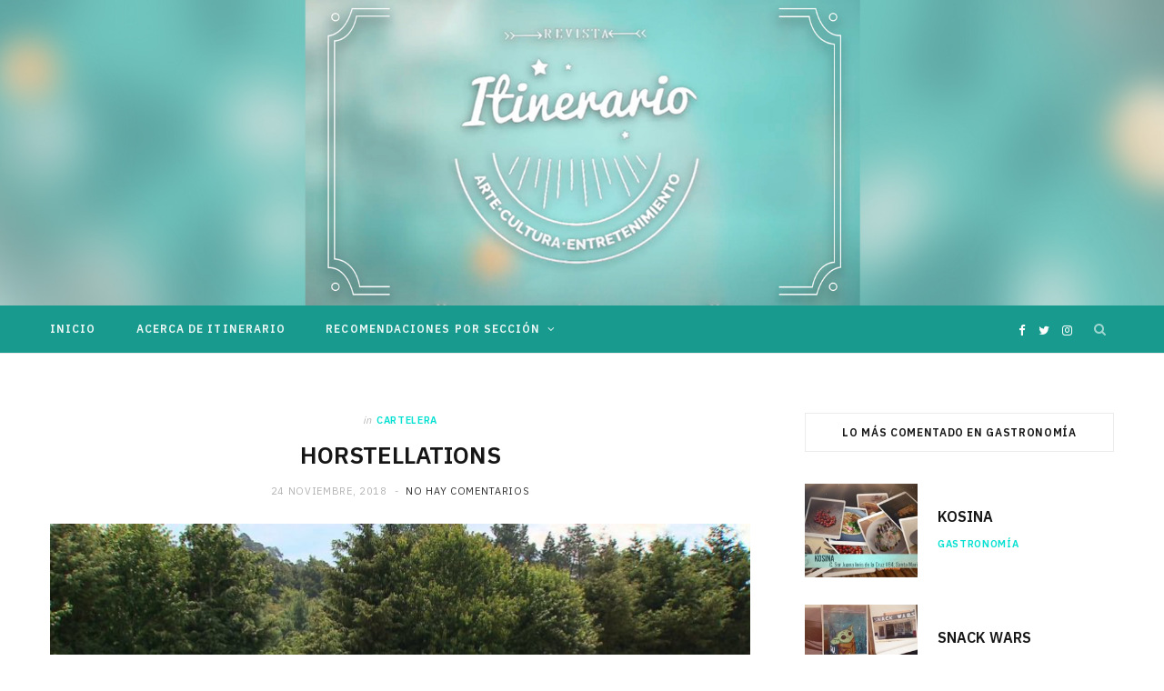

--- FILE ---
content_type: text/html; charset=UTF-8
request_url: https://itinerario.elonce.mx/horstellations/
body_size: 151957
content:

<!DOCTYPE html>
<html lang="es-MX">

<head>

	<meta charset="UTF-8" />
	<meta http-equiv="x-ua-compatible" content="ie=edge" />
	<meta name="viewport" content="width=device-width, initial-scale=1" />
	<link rel="pingback" href="https://itinerario.elonce.mx/xmlrpc.php" />
	<link rel="profile" href="http://gmpg.org/xfn/11" />
	
	<meta name='robots' content='index, follow, max-image-preview:large, max-snippet:-1, max-video-preview:-1' />

	<!-- This site is optimized with the Yoast SEO plugin v20.7 - https://yoast.com/wordpress/plugins/seo/ -->
	<title>HORSTELLATIONS - Itinerario</title>
	<link rel="canonical" href="https://itinerario.elonce.mx/horstellations/" />
	<meta property="og:locale" content="es_MX" />
	<meta property="og:type" content="article" />
	<meta property="og:title" content="HORSTELLATIONS - Itinerario" />
	<meta property="og:description" content="&nbsp; Conoce Horsetellations, una experiencia introspectiva y liberadora a través de la interacción con caballos. Horsetellations San Miguel Ajusco, CDMX www.horsetellations.com agenda@horsetellations.com Instagram: #coachingconcaballosmx &nbsp;" />
	<meta property="og:url" content="https://itinerario.elonce.mx/horstellations/" />
	<meta property="og:site_name" content="Itinerario" />
	<meta property="article:publisher" content="https://www.facebook.com/ItinerarioTv/" />
	<meta property="article:published_time" content="2018-11-24T00:03:15+00:00" />
	<meta property="article:modified_time" content="2018-11-26T23:42:26+00:00" />
	<meta property="og:image" content="https://itinerario.elonce.mx/wp-content/uploads/2018/11/6-4.jpg" />
	<meta property="og:image:width" content="1920" />
	<meta property="og:image:height" content="1080" />
	<meta property="og:image:type" content="image/jpeg" />
	<meta name="author" content="Itinerario" />
	<meta name="twitter:card" content="summary_large_image" />
	<meta name="twitter:creator" content="@canaloncetv" />
	<meta name="twitter:site" content="@canaloncetv" />
	<meta name="twitter:label1" content="Escrito por" />
	<meta name="twitter:data1" content="Itinerario" />
	<script type="application/ld+json" class="yoast-schema-graph">{"@context":"https://schema.org","@graph":[{"@type":"Article","@id":"https://itinerario.elonce.mx/horstellations/#article","isPartOf":{"@id":"https://itinerario.elonce.mx/horstellations/"},"author":{"name":"Itinerario","@id":"https://itinerario.elonce.mx/#/schema/person/c186e544307321d11130046b85c66fb8"},"headline":"HORSTELLATIONS","datePublished":"2018-11-24T00:03:15+00:00","dateModified":"2018-11-26T23:42:26+00:00","mainEntityOfPage":{"@id":"https://itinerario.elonce.mx/horstellations/"},"wordCount":35,"publisher":{"@id":"https://itinerario.elonce.mx/#organization"},"image":{"@id":"https://itinerario.elonce.mx/horstellations/#primaryimage"},"thumbnailUrl":"https://itinerario.elonce.mx/wp-content/uploads/2018/11/6-4.jpg","articleSection":["Cartelera"],"inLanguage":"es-MX"},{"@type":"WebPage","@id":"https://itinerario.elonce.mx/horstellations/","url":"https://itinerario.elonce.mx/horstellations/","name":"HORSTELLATIONS - Itinerario","isPartOf":{"@id":"https://itinerario.elonce.mx/#website"},"primaryImageOfPage":{"@id":"https://itinerario.elonce.mx/horstellations/#primaryimage"},"image":{"@id":"https://itinerario.elonce.mx/horstellations/#primaryimage"},"thumbnailUrl":"https://itinerario.elonce.mx/wp-content/uploads/2018/11/6-4.jpg","datePublished":"2018-11-24T00:03:15+00:00","dateModified":"2018-11-26T23:42:26+00:00","breadcrumb":{"@id":"https://itinerario.elonce.mx/horstellations/#breadcrumb"},"inLanguage":"es-MX","potentialAction":[{"@type":"ReadAction","target":["https://itinerario.elonce.mx/horstellations/"]}]},{"@type":"ImageObject","inLanguage":"es-MX","@id":"https://itinerario.elonce.mx/horstellations/#primaryimage","url":"https://itinerario.elonce.mx/wp-content/uploads/2018/11/6-4.jpg","contentUrl":"https://itinerario.elonce.mx/wp-content/uploads/2018/11/6-4.jpg","width":1920,"height":1080,"caption":"HORSTELLATIONS"},{"@type":"BreadcrumbList","@id":"https://itinerario.elonce.mx/horstellations/#breadcrumb","itemListElement":[{"@type":"ListItem","position":1,"name":"Portada","item":"https://itinerario.elonce.mx/"},{"@type":"ListItem","position":2,"name":"HORSTELLATIONS"}]},{"@type":"WebSite","@id":"https://itinerario.elonce.mx/#website","url":"https://itinerario.elonce.mx/","name":"Itinerario","description":"Las mejores recomendaciones para disfrutar tu tiempo libre.","publisher":{"@id":"https://itinerario.elonce.mx/#organization"},"potentialAction":[{"@type":"SearchAction","target":{"@type":"EntryPoint","urlTemplate":"https://itinerario.elonce.mx/?s={search_term_string}"},"query-input":"required name=search_term_string"}],"inLanguage":"es-MX"},{"@type":"Organization","@id":"https://itinerario.elonce.mx/#organization","name":"Itinerario","url":"https://itinerario.elonce.mx/","logo":{"@type":"ImageObject","inLanguage":"es-MX","@id":"https://itinerario.elonce.mx/#/schema/logo/image/","url":"https://itinerario.elonce.mx/wp-content/uploads/2020/11/logo_itinerario_cafe.png","contentUrl":"https://itinerario.elonce.mx/wp-content/uploads/2020/11/logo_itinerario_cafe.png","width":137,"height":130,"caption":"Itinerario"},"image":{"@id":"https://itinerario.elonce.mx/#/schema/logo/image/"},"sameAs":["https://www.facebook.com/ItinerarioTv/","https://twitter.com/canaloncetv"]},{"@type":"Person","@id":"https://itinerario.elonce.mx/#/schema/person/c186e544307321d11130046b85c66fb8","name":"Itinerario","image":{"@type":"ImageObject","inLanguage":"es-MX","@id":"https://itinerario.elonce.mx/#/schema/person/image/","url":"https://secure.gravatar.com/avatar/83340879a32f7662d4761d0a4fbffd1f?s=96&d=mm&r=g","contentUrl":"https://secure.gravatar.com/avatar/83340879a32f7662d4761d0a4fbffd1f?s=96&d=mm&r=g","caption":"Itinerario"},"url":"https://itinerario.elonce.mx/author/itinerario/"}]}</script>
	<!-- / Yoast SEO plugin. -->


<link rel='dns-prefetch' href='//fonts.googleapis.com' />
<link rel="alternate" type="application/rss+xml" title="Itinerario &raquo; Feed" href="https://itinerario.elonce.mx/feed/" />
<link rel="alternate" type="application/rss+xml" title="Itinerario &raquo; RSS de los comentarios" href="https://itinerario.elonce.mx/comments/feed/" />
<script type="text/javascript">
window._wpemojiSettings = {"baseUrl":"https:\/\/s.w.org\/images\/core\/emoji\/14.0.0\/72x72\/","ext":".png","svgUrl":"https:\/\/s.w.org\/images\/core\/emoji\/14.0.0\/svg\/","svgExt":".svg","source":{"concatemoji":"https:\/\/itinerario.elonce.mx\/wp-includes\/js\/wp-emoji-release.min.js?ver=6.2.8"}};
/*! This file is auto-generated */
!function(e,a,t){var n,r,o,i=a.createElement("canvas"),p=i.getContext&&i.getContext("2d");function s(e,t){p.clearRect(0,0,i.width,i.height),p.fillText(e,0,0);e=i.toDataURL();return p.clearRect(0,0,i.width,i.height),p.fillText(t,0,0),e===i.toDataURL()}function c(e){var t=a.createElement("script");t.src=e,t.defer=t.type="text/javascript",a.getElementsByTagName("head")[0].appendChild(t)}for(o=Array("flag","emoji"),t.supports={everything:!0,everythingExceptFlag:!0},r=0;r<o.length;r++)t.supports[o[r]]=function(e){if(p&&p.fillText)switch(p.textBaseline="top",p.font="600 32px Arial",e){case"flag":return s("\ud83c\udff3\ufe0f\u200d\u26a7\ufe0f","\ud83c\udff3\ufe0f\u200b\u26a7\ufe0f")?!1:!s("\ud83c\uddfa\ud83c\uddf3","\ud83c\uddfa\u200b\ud83c\uddf3")&&!s("\ud83c\udff4\udb40\udc67\udb40\udc62\udb40\udc65\udb40\udc6e\udb40\udc67\udb40\udc7f","\ud83c\udff4\u200b\udb40\udc67\u200b\udb40\udc62\u200b\udb40\udc65\u200b\udb40\udc6e\u200b\udb40\udc67\u200b\udb40\udc7f");case"emoji":return!s("\ud83e\udef1\ud83c\udffb\u200d\ud83e\udef2\ud83c\udfff","\ud83e\udef1\ud83c\udffb\u200b\ud83e\udef2\ud83c\udfff")}return!1}(o[r]),t.supports.everything=t.supports.everything&&t.supports[o[r]],"flag"!==o[r]&&(t.supports.everythingExceptFlag=t.supports.everythingExceptFlag&&t.supports[o[r]]);t.supports.everythingExceptFlag=t.supports.everythingExceptFlag&&!t.supports.flag,t.DOMReady=!1,t.readyCallback=function(){t.DOMReady=!0},t.supports.everything||(n=function(){t.readyCallback()},a.addEventListener?(a.addEventListener("DOMContentLoaded",n,!1),e.addEventListener("load",n,!1)):(e.attachEvent("onload",n),a.attachEvent("onreadystatechange",function(){"complete"===a.readyState&&t.readyCallback()})),(e=t.source||{}).concatemoji?c(e.concatemoji):e.wpemoji&&e.twemoji&&(c(e.twemoji),c(e.wpemoji)))}(window,document,window._wpemojiSettings);
</script>
<style type="text/css">
img.wp-smiley,
img.emoji {
	display: inline !important;
	border: none !important;
	box-shadow: none !important;
	height: 1em !important;
	width: 1em !important;
	margin: 0 0.07em !important;
	vertical-align: -0.1em !important;
	background: none !important;
	padding: 0 !important;
}
</style>
	<link rel='stylesheet' id='cheerup-core-css' href='https://itinerario.elonce.mx/wp-content/themes/cheerup/style.css?ver=7.5.2' type='text/css' media='all' />
<link rel='stylesheet' id='wp-block-library-css' href='https://itinerario.elonce.mx/wp-includes/css/dist/block-library/style.min.css?ver=6.2.8' type='text/css' media='all' />
<link rel='stylesheet' id='classic-theme-styles-css' href='https://itinerario.elonce.mx/wp-includes/css/classic-themes.min.css?ver=6.2.8' type='text/css' media='all' />
<style id='global-styles-inline-css' type='text/css'>
body{--wp--preset--color--black: #000000;--wp--preset--color--cyan-bluish-gray: #abb8c3;--wp--preset--color--white: #ffffff;--wp--preset--color--pale-pink: #f78da7;--wp--preset--color--vivid-red: #cf2e2e;--wp--preset--color--luminous-vivid-orange: #ff6900;--wp--preset--color--luminous-vivid-amber: #fcb900;--wp--preset--color--light-green-cyan: #7bdcb5;--wp--preset--color--vivid-green-cyan: #00d084;--wp--preset--color--pale-cyan-blue: #8ed1fc;--wp--preset--color--vivid-cyan-blue: #0693e3;--wp--preset--color--vivid-purple: #9b51e0;--wp--preset--gradient--vivid-cyan-blue-to-vivid-purple: linear-gradient(135deg,rgba(6,147,227,1) 0%,rgb(155,81,224) 100%);--wp--preset--gradient--light-green-cyan-to-vivid-green-cyan: linear-gradient(135deg,rgb(122,220,180) 0%,rgb(0,208,130) 100%);--wp--preset--gradient--luminous-vivid-amber-to-luminous-vivid-orange: linear-gradient(135deg,rgba(252,185,0,1) 0%,rgba(255,105,0,1) 100%);--wp--preset--gradient--luminous-vivid-orange-to-vivid-red: linear-gradient(135deg,rgba(255,105,0,1) 0%,rgb(207,46,46) 100%);--wp--preset--gradient--very-light-gray-to-cyan-bluish-gray: linear-gradient(135deg,rgb(238,238,238) 0%,rgb(169,184,195) 100%);--wp--preset--gradient--cool-to-warm-spectrum: linear-gradient(135deg,rgb(74,234,220) 0%,rgb(151,120,209) 20%,rgb(207,42,186) 40%,rgb(238,44,130) 60%,rgb(251,105,98) 80%,rgb(254,248,76) 100%);--wp--preset--gradient--blush-light-purple: linear-gradient(135deg,rgb(255,206,236) 0%,rgb(152,150,240) 100%);--wp--preset--gradient--blush-bordeaux: linear-gradient(135deg,rgb(254,205,165) 0%,rgb(254,45,45) 50%,rgb(107,0,62) 100%);--wp--preset--gradient--luminous-dusk: linear-gradient(135deg,rgb(255,203,112) 0%,rgb(199,81,192) 50%,rgb(65,88,208) 100%);--wp--preset--gradient--pale-ocean: linear-gradient(135deg,rgb(255,245,203) 0%,rgb(182,227,212) 50%,rgb(51,167,181) 100%);--wp--preset--gradient--electric-grass: linear-gradient(135deg,rgb(202,248,128) 0%,rgb(113,206,126) 100%);--wp--preset--gradient--midnight: linear-gradient(135deg,rgb(2,3,129) 0%,rgb(40,116,252) 100%);--wp--preset--duotone--dark-grayscale: url('#wp-duotone-dark-grayscale');--wp--preset--duotone--grayscale: url('#wp-duotone-grayscale');--wp--preset--duotone--purple-yellow: url('#wp-duotone-purple-yellow');--wp--preset--duotone--blue-red: url('#wp-duotone-blue-red');--wp--preset--duotone--midnight: url('#wp-duotone-midnight');--wp--preset--duotone--magenta-yellow: url('#wp-duotone-magenta-yellow');--wp--preset--duotone--purple-green: url('#wp-duotone-purple-green');--wp--preset--duotone--blue-orange: url('#wp-duotone-blue-orange');--wp--preset--font-size--small: 13px;--wp--preset--font-size--medium: 20px;--wp--preset--font-size--large: 36px;--wp--preset--font-size--x-large: 42px;--wp--preset--spacing--20: 0.44rem;--wp--preset--spacing--30: 0.67rem;--wp--preset--spacing--40: 1rem;--wp--preset--spacing--50: 1.5rem;--wp--preset--spacing--60: 2.25rem;--wp--preset--spacing--70: 3.38rem;--wp--preset--spacing--80: 5.06rem;--wp--preset--shadow--natural: 6px 6px 9px rgba(0, 0, 0, 0.2);--wp--preset--shadow--deep: 12px 12px 50px rgba(0, 0, 0, 0.4);--wp--preset--shadow--sharp: 6px 6px 0px rgba(0, 0, 0, 0.2);--wp--preset--shadow--outlined: 6px 6px 0px -3px rgba(255, 255, 255, 1), 6px 6px rgba(0, 0, 0, 1);--wp--preset--shadow--crisp: 6px 6px 0px rgba(0, 0, 0, 1);}:where(.is-layout-flex){gap: 0.5em;}body .is-layout-flow > .alignleft{float: left;margin-inline-start: 0;margin-inline-end: 2em;}body .is-layout-flow > .alignright{float: right;margin-inline-start: 2em;margin-inline-end: 0;}body .is-layout-flow > .aligncenter{margin-left: auto !important;margin-right: auto !important;}body .is-layout-constrained > .alignleft{float: left;margin-inline-start: 0;margin-inline-end: 2em;}body .is-layout-constrained > .alignright{float: right;margin-inline-start: 2em;margin-inline-end: 0;}body .is-layout-constrained > .aligncenter{margin-left: auto !important;margin-right: auto !important;}body .is-layout-constrained > :where(:not(.alignleft):not(.alignright):not(.alignfull)){max-width: var(--wp--style--global--content-size);margin-left: auto !important;margin-right: auto !important;}body .is-layout-constrained > .alignwide{max-width: var(--wp--style--global--wide-size);}body .is-layout-flex{display: flex;}body .is-layout-flex{flex-wrap: wrap;align-items: center;}body .is-layout-flex > *{margin: 0;}:where(.wp-block-columns.is-layout-flex){gap: 2em;}.has-black-color{color: var(--wp--preset--color--black) !important;}.has-cyan-bluish-gray-color{color: var(--wp--preset--color--cyan-bluish-gray) !important;}.has-white-color{color: var(--wp--preset--color--white) !important;}.has-pale-pink-color{color: var(--wp--preset--color--pale-pink) !important;}.has-vivid-red-color{color: var(--wp--preset--color--vivid-red) !important;}.has-luminous-vivid-orange-color{color: var(--wp--preset--color--luminous-vivid-orange) !important;}.has-luminous-vivid-amber-color{color: var(--wp--preset--color--luminous-vivid-amber) !important;}.has-light-green-cyan-color{color: var(--wp--preset--color--light-green-cyan) !important;}.has-vivid-green-cyan-color{color: var(--wp--preset--color--vivid-green-cyan) !important;}.has-pale-cyan-blue-color{color: var(--wp--preset--color--pale-cyan-blue) !important;}.has-vivid-cyan-blue-color{color: var(--wp--preset--color--vivid-cyan-blue) !important;}.has-vivid-purple-color{color: var(--wp--preset--color--vivid-purple) !important;}.has-black-background-color{background-color: var(--wp--preset--color--black) !important;}.has-cyan-bluish-gray-background-color{background-color: var(--wp--preset--color--cyan-bluish-gray) !important;}.has-white-background-color{background-color: var(--wp--preset--color--white) !important;}.has-pale-pink-background-color{background-color: var(--wp--preset--color--pale-pink) !important;}.has-vivid-red-background-color{background-color: var(--wp--preset--color--vivid-red) !important;}.has-luminous-vivid-orange-background-color{background-color: var(--wp--preset--color--luminous-vivid-orange) !important;}.has-luminous-vivid-amber-background-color{background-color: var(--wp--preset--color--luminous-vivid-amber) !important;}.has-light-green-cyan-background-color{background-color: var(--wp--preset--color--light-green-cyan) !important;}.has-vivid-green-cyan-background-color{background-color: var(--wp--preset--color--vivid-green-cyan) !important;}.has-pale-cyan-blue-background-color{background-color: var(--wp--preset--color--pale-cyan-blue) !important;}.has-vivid-cyan-blue-background-color{background-color: var(--wp--preset--color--vivid-cyan-blue) !important;}.has-vivid-purple-background-color{background-color: var(--wp--preset--color--vivid-purple) !important;}.has-black-border-color{border-color: var(--wp--preset--color--black) !important;}.has-cyan-bluish-gray-border-color{border-color: var(--wp--preset--color--cyan-bluish-gray) !important;}.has-white-border-color{border-color: var(--wp--preset--color--white) !important;}.has-pale-pink-border-color{border-color: var(--wp--preset--color--pale-pink) !important;}.has-vivid-red-border-color{border-color: var(--wp--preset--color--vivid-red) !important;}.has-luminous-vivid-orange-border-color{border-color: var(--wp--preset--color--luminous-vivid-orange) !important;}.has-luminous-vivid-amber-border-color{border-color: var(--wp--preset--color--luminous-vivid-amber) !important;}.has-light-green-cyan-border-color{border-color: var(--wp--preset--color--light-green-cyan) !important;}.has-vivid-green-cyan-border-color{border-color: var(--wp--preset--color--vivid-green-cyan) !important;}.has-pale-cyan-blue-border-color{border-color: var(--wp--preset--color--pale-cyan-blue) !important;}.has-vivid-cyan-blue-border-color{border-color: var(--wp--preset--color--vivid-cyan-blue) !important;}.has-vivid-purple-border-color{border-color: var(--wp--preset--color--vivid-purple) !important;}.has-vivid-cyan-blue-to-vivid-purple-gradient-background{background: var(--wp--preset--gradient--vivid-cyan-blue-to-vivid-purple) !important;}.has-light-green-cyan-to-vivid-green-cyan-gradient-background{background: var(--wp--preset--gradient--light-green-cyan-to-vivid-green-cyan) !important;}.has-luminous-vivid-amber-to-luminous-vivid-orange-gradient-background{background: var(--wp--preset--gradient--luminous-vivid-amber-to-luminous-vivid-orange) !important;}.has-luminous-vivid-orange-to-vivid-red-gradient-background{background: var(--wp--preset--gradient--luminous-vivid-orange-to-vivid-red) !important;}.has-very-light-gray-to-cyan-bluish-gray-gradient-background{background: var(--wp--preset--gradient--very-light-gray-to-cyan-bluish-gray) !important;}.has-cool-to-warm-spectrum-gradient-background{background: var(--wp--preset--gradient--cool-to-warm-spectrum) !important;}.has-blush-light-purple-gradient-background{background: var(--wp--preset--gradient--blush-light-purple) !important;}.has-blush-bordeaux-gradient-background{background: var(--wp--preset--gradient--blush-bordeaux) !important;}.has-luminous-dusk-gradient-background{background: var(--wp--preset--gradient--luminous-dusk) !important;}.has-pale-ocean-gradient-background{background: var(--wp--preset--gradient--pale-ocean) !important;}.has-electric-grass-gradient-background{background: var(--wp--preset--gradient--electric-grass) !important;}.has-midnight-gradient-background{background: var(--wp--preset--gradient--midnight) !important;}.has-small-font-size{font-size: var(--wp--preset--font-size--small) !important;}.has-medium-font-size{font-size: var(--wp--preset--font-size--medium) !important;}.has-large-font-size{font-size: var(--wp--preset--font-size--large) !important;}.has-x-large-font-size{font-size: var(--wp--preset--font-size--x-large) !important;}
.wp-block-navigation a:where(:not(.wp-element-button)){color: inherit;}
:where(.wp-block-columns.is-layout-flex){gap: 2em;}
.wp-block-pullquote{font-size: 1.5em;line-height: 1.6;}
</style>
<link rel='stylesheet' id='contact-form-7-css' href='https://itinerario.elonce.mx/wp-content/plugins/contact-form-7/includes/css/styles.css?ver=5.7.6' type='text/css' media='all' />
<link rel='stylesheet' id='cheerup-fonts-css' href='https://fonts.googleapis.com/css?family=IBM+Plex+Sans%3A400%2C500%2C600%2C700%7CMerriweather%3A300%2C300i%7CLora%3A400%2C400i' type='text/css' media='all' />
<link rel='stylesheet' id='magnific-popup-css' href='https://itinerario.elonce.mx/wp-content/themes/cheerup/css/lightbox.css?ver=7.5.2' type='text/css' media='all' />
<link rel='stylesheet' id='cheerup-icons-css' href='https://itinerario.elonce.mx/wp-content/themes/cheerup/css/icons/icons.css?ver=7.5.2' type='text/css' media='all' />
<link rel='stylesheet' id='cheerup-child-css' href='https://itinerario.elonce.mx/wp-content/themes/cheerup-child/style.css?ver=6.2.8' type='text/css' media='all' />
<style id='cheerup-child-inline-css' type='text/css'>
:root { --text-color: #0045b5;
--main-color: #06e0d1;
--main-color-rgb: 6,224,209; }
.main-head > .inner { background-repeat: no-repeat; background-position: center center; background-size: cover; background-image: url(https://itinerario.elonce.mx/wp-content/uploads/2021/12/1932x500_pleca_itinerario.jpg); }
.main-footer .lower-footer { background-color: #282828; border-top: none; }
body { color: #0045b5; }
.top-bar.dark { --topbar-dark-bg: #189b8e; --topbar-bc: #189b8e; }


</style>
<script type='text/javascript' src='https://itinerario.elonce.mx/wp-includes/js/jquery/jquery.min.js?ver=3.6.4' id='jquery-core-js'></script>
<script type='text/javascript' src='https://itinerario.elonce.mx/wp-includes/js/jquery/jquery-migrate.min.js?ver=3.4.0' id='jquery-migrate-js'></script>
<script nomodule type='text/javascript' src='https://itinerario.elonce.mx/wp-content/themes/cheerup/js/ie-polyfills.js?ver=7.5.2' id='cheerup-ie-polyfills-js'></script>
<link rel="https://api.w.org/" href="https://itinerario.elonce.mx/wp-json/" /><link rel="alternate" type="application/json" href="https://itinerario.elonce.mx/wp-json/wp/v2/posts/29775" /><link rel="EditURI" type="application/rsd+xml" title="RSD" href="https://itinerario.elonce.mx/xmlrpc.php?rsd" />
<link rel="wlwmanifest" type="application/wlwmanifest+xml" href="https://itinerario.elonce.mx/wp-includes/wlwmanifest.xml" />
<meta name="generator" content="WordPress 6.2.8" />
<link rel='shortlink' href='https://itinerario.elonce.mx/?p=29775' />
<link rel="alternate" type="application/json+oembed" href="https://itinerario.elonce.mx/wp-json/oembed/1.0/embed?url=https%3A%2F%2Fitinerario.elonce.mx%2Fhorstellations%2F" />
<link rel="alternate" type="text/xml+oembed" href="https://itinerario.elonce.mx/wp-json/oembed/1.0/embed?url=https%3A%2F%2Fitinerario.elonce.mx%2Fhorstellations%2F&#038;format=xml" />
<script>var Sphere_Plugin = {"ajaxurl":"https:\/\/itinerario.elonce.mx\/wp-admin\/admin-ajax.php"};</script><script type="text/javascript" src="https://itinerario.elonce.mx/wp-content/plugins/si-captcha-for-wordpress/captcha/si_captcha.js?ver=1769362236"></script>
<!-- begin SI CAPTCHA Anti-Spam - login/register form style -->
<style type="text/css">
.si_captcha_small { width:175px; height:45px; padding-top:10px; padding-bottom:10px; }
.si_captcha_large { width:250px; height:60px; padding-top:10px; padding-bottom:10px; }
img#si_image_com { border-style:none; margin:0; padding-right:5px; float:left; }
img#si_image_reg { border-style:none; margin:0; padding-right:5px; float:left; }
img#si_image_log { border-style:none; margin:0; padding-right:5px; float:left; }
img#si_image_side_login { border-style:none; margin:0; padding-right:5px; float:left; }
img#si_image_checkout { border-style:none; margin:0; padding-right:5px; float:left; }
img#si_image_jetpack { border-style:none; margin:0; padding-right:5px; float:left; }
img#si_image_bbpress_topic { border-style:none; margin:0; padding-right:5px; float:left; }
.si_captcha_refresh { border-style:none; margin:0; vertical-align:bottom; }
div#si_captcha_input { display:block; padding-top:15px; padding-bottom:5px; }
label#si_captcha_code_label { margin:0; }
input#si_captcha_code_input { width:65px; }
p#si_captcha_code_p { clear: left; padding-top:10px; }
.si-captcha-jetpack-error { color:#DC3232; }
</style>
<!-- end SI CAPTCHA Anti-Spam - login/register form style -->
<noscript><style> .wpb_animate_when_almost_visible { opacity: 1; }</style></noscript>	
<!-- Global site tag (gtag.js) - Google Analytics -->
<script async src="https://www.googletagmanager.com/gtag/js?id=UA-1904039-5"></script>
<script>
  window.dataLayer = window.dataLayer || [];
  function gtag(){dataLayer.push(arguments);}
  gtag('js', new Date());

  gtag('config', 'UA-1904039-5');
</script>


</head>

<body class="post-template-default single single-post postid-29775 single-format-standard right-sidebar lazy-normal has-lb has-lb-s wpb-js-composer js-comp-ver-6.5.0 vc_responsive">

<svg xmlns="http://www.w3.org/2000/svg" viewBox="0 0 0 0" width="0" height="0" focusable="false" role="none" style="visibility: hidden; position: absolute; left: -9999px; overflow: hidden;" ><defs><filter id="wp-duotone-dark-grayscale"><feColorMatrix color-interpolation-filters="sRGB" type="matrix" values=" .299 .587 .114 0 0 .299 .587 .114 0 0 .299 .587 .114 0 0 .299 .587 .114 0 0 " /><feComponentTransfer color-interpolation-filters="sRGB" ><feFuncR type="table" tableValues="0 0.49803921568627" /><feFuncG type="table" tableValues="0 0.49803921568627" /><feFuncB type="table" tableValues="0 0.49803921568627" /><feFuncA type="table" tableValues="1 1" /></feComponentTransfer><feComposite in2="SourceGraphic" operator="in" /></filter></defs></svg><svg xmlns="http://www.w3.org/2000/svg" viewBox="0 0 0 0" width="0" height="0" focusable="false" role="none" style="visibility: hidden; position: absolute; left: -9999px; overflow: hidden;" ><defs><filter id="wp-duotone-grayscale"><feColorMatrix color-interpolation-filters="sRGB" type="matrix" values=" .299 .587 .114 0 0 .299 .587 .114 0 0 .299 .587 .114 0 0 .299 .587 .114 0 0 " /><feComponentTransfer color-interpolation-filters="sRGB" ><feFuncR type="table" tableValues="0 1" /><feFuncG type="table" tableValues="0 1" /><feFuncB type="table" tableValues="0 1" /><feFuncA type="table" tableValues="1 1" /></feComponentTransfer><feComposite in2="SourceGraphic" operator="in" /></filter></defs></svg><svg xmlns="http://www.w3.org/2000/svg" viewBox="0 0 0 0" width="0" height="0" focusable="false" role="none" style="visibility: hidden; position: absolute; left: -9999px; overflow: hidden;" ><defs><filter id="wp-duotone-purple-yellow"><feColorMatrix color-interpolation-filters="sRGB" type="matrix" values=" .299 .587 .114 0 0 .299 .587 .114 0 0 .299 .587 .114 0 0 .299 .587 .114 0 0 " /><feComponentTransfer color-interpolation-filters="sRGB" ><feFuncR type="table" tableValues="0.54901960784314 0.98823529411765" /><feFuncG type="table" tableValues="0 1" /><feFuncB type="table" tableValues="0.71764705882353 0.25490196078431" /><feFuncA type="table" tableValues="1 1" /></feComponentTransfer><feComposite in2="SourceGraphic" operator="in" /></filter></defs></svg><svg xmlns="http://www.w3.org/2000/svg" viewBox="0 0 0 0" width="0" height="0" focusable="false" role="none" style="visibility: hidden; position: absolute; left: -9999px; overflow: hidden;" ><defs><filter id="wp-duotone-blue-red"><feColorMatrix color-interpolation-filters="sRGB" type="matrix" values=" .299 .587 .114 0 0 .299 .587 .114 0 0 .299 .587 .114 0 0 .299 .587 .114 0 0 " /><feComponentTransfer color-interpolation-filters="sRGB" ><feFuncR type="table" tableValues="0 1" /><feFuncG type="table" tableValues="0 0.27843137254902" /><feFuncB type="table" tableValues="0.5921568627451 0.27843137254902" /><feFuncA type="table" tableValues="1 1" /></feComponentTransfer><feComposite in2="SourceGraphic" operator="in" /></filter></defs></svg><svg xmlns="http://www.w3.org/2000/svg" viewBox="0 0 0 0" width="0" height="0" focusable="false" role="none" style="visibility: hidden; position: absolute; left: -9999px; overflow: hidden;" ><defs><filter id="wp-duotone-midnight"><feColorMatrix color-interpolation-filters="sRGB" type="matrix" values=" .299 .587 .114 0 0 .299 .587 .114 0 0 .299 .587 .114 0 0 .299 .587 .114 0 0 " /><feComponentTransfer color-interpolation-filters="sRGB" ><feFuncR type="table" tableValues="0 0" /><feFuncG type="table" tableValues="0 0.64705882352941" /><feFuncB type="table" tableValues="0 1" /><feFuncA type="table" tableValues="1 1" /></feComponentTransfer><feComposite in2="SourceGraphic" operator="in" /></filter></defs></svg><svg xmlns="http://www.w3.org/2000/svg" viewBox="0 0 0 0" width="0" height="0" focusable="false" role="none" style="visibility: hidden; position: absolute; left: -9999px; overflow: hidden;" ><defs><filter id="wp-duotone-magenta-yellow"><feColorMatrix color-interpolation-filters="sRGB" type="matrix" values=" .299 .587 .114 0 0 .299 .587 .114 0 0 .299 .587 .114 0 0 .299 .587 .114 0 0 " /><feComponentTransfer color-interpolation-filters="sRGB" ><feFuncR type="table" tableValues="0.78039215686275 1" /><feFuncG type="table" tableValues="0 0.94901960784314" /><feFuncB type="table" tableValues="0.35294117647059 0.47058823529412" /><feFuncA type="table" tableValues="1 1" /></feComponentTransfer><feComposite in2="SourceGraphic" operator="in" /></filter></defs></svg><svg xmlns="http://www.w3.org/2000/svg" viewBox="0 0 0 0" width="0" height="0" focusable="false" role="none" style="visibility: hidden; position: absolute; left: -9999px; overflow: hidden;" ><defs><filter id="wp-duotone-purple-green"><feColorMatrix color-interpolation-filters="sRGB" type="matrix" values=" .299 .587 .114 0 0 .299 .587 .114 0 0 .299 .587 .114 0 0 .299 .587 .114 0 0 " /><feComponentTransfer color-interpolation-filters="sRGB" ><feFuncR type="table" tableValues="0.65098039215686 0.40392156862745" /><feFuncG type="table" tableValues="0 1" /><feFuncB type="table" tableValues="0.44705882352941 0.4" /><feFuncA type="table" tableValues="1 1" /></feComponentTransfer><feComposite in2="SourceGraphic" operator="in" /></filter></defs></svg><svg xmlns="http://www.w3.org/2000/svg" viewBox="0 0 0 0" width="0" height="0" focusable="false" role="none" style="visibility: hidden; position: absolute; left: -9999px; overflow: hidden;" ><defs><filter id="wp-duotone-blue-orange"><feColorMatrix color-interpolation-filters="sRGB" type="matrix" values=" .299 .587 .114 0 0 .299 .587 .114 0 0 .299 .587 .114 0 0 .299 .587 .114 0 0 " /><feComponentTransfer color-interpolation-filters="sRGB" ><feFuncR type="table" tableValues="0.098039215686275 1" /><feFuncG type="table" tableValues="0 0.66274509803922" /><feFuncB type="table" tableValues="0.84705882352941 0.41960784313725" /><feFuncA type="table" tableValues="1 1" /></feComponentTransfer><feComposite in2="SourceGraphic" operator="in" /></filter></defs></svg>
<div class="main-wrap">

	
		
		
<header id="main-head" class="main-head search-alt head-nav-below alt top-below">
	<div class="inner ts-contain">	
		<div class="wrap logo-wrap cf">
		
					<div class="title">
			
			<a href="https://itinerario.elonce.mx/" title="Itinerario" rel="home">
			
							
								
				<img src="https://itinerario.elonce.mx/wp-content/uploads/2021/02/logo-itinerario-transparente.png" class="logo-image" alt="Itinerario" />

						
			</a>
		
		</div>			
		</div>
	</div>
		
	
	<div class="top-bar dark cf">
	
		<div class="top-bar-content ts-contain" data-sticky-bar="1">
			<div class="wrap cf">
			
			<span class="mobile-nav"><i class="tsi tsi-bars"></i></span>
			
			
	
		<ul class="social-icons cf">
		
					
			<li><a href="https://www.facebook.com/ItinerarioTv/" class="tsi tsi-facebook" target="_blank"><span class="visuallyhidden">Facebook</span></a></li>
									
					
			<li><a href="https://twitter.com/hashtag/ItinerarioTv" class="tsi tsi-twitter" target="_blank"><span class="visuallyhidden">Twitter</span></a></li>
									
					
			<li><a href="#" class="tsi tsi-instagram" target="_blank"><span class="visuallyhidden">Instagram</span></a></li>
									
					
		</ul>
	
				
							
										
				<nav class="navigation nav-relative dark">					
					<div class="menu-navigation-container"><ul id="menu-navigation" class="menu"><li id="menu-item-174" class="menu-item menu-item-type-custom menu-item-object-custom menu-item-home menu-item-174"><a href="https://itinerario.elonce.mx/">Inicio</a></li>
<li id="menu-item-35" class="menu-item menu-item-type-post_type menu-item-object-page menu-item-35"><a href="https://itinerario.elonce.mx/acerca-de/">Acerca de Itinerario</a></li>
<li id="menu-item-179" class="menu-item menu-item-type-custom menu-item-object-custom menu-item-has-children menu-item-has-children item-mega-menu menu-item-179"><a href="https://itinerario.elonce.mx/?cat=6">Recomendaciones por sección</a>
<div class="sub-menu mega-menu wrap">

		
	<div class="column sub-cats">
		
		<ol class="sub-nav">
							
				<li class="menu-item menu-item-type-taxonomy menu-item-object-category menu-cat-13 menu-item-180"><a href="https://itinerario.elonce.mx/category/atelier/">Atelier</a></li>
				
							
				<li class="menu-item menu-item-type-taxonomy menu-item-object-category current-post-ancestor current-menu-parent current-post-parent menu-cat-6 menu-item-34447"><a href="https://itinerario.elonce.mx/category/cartelera/">Cartelera</a></li>
				
							
				<li class="menu-item menu-item-type-taxonomy menu-item-object-category menu-cat-235 menu-item-34453"><a href="https://itinerario.elonce.mx/category/cinemapop/">Cinema Pop</a></li>
				
							
				<li class="menu-item menu-item-type-taxonomy menu-item-object-category menu-cat-62 menu-item-34448"><a href="https://itinerario.elonce.mx/category/cronicasdebarrio/">Crónicas de barrio</a></li>
				
							
				<li class="menu-item menu-item-type-taxonomy menu-item-object-category menu-cat-238 menu-item-34454"><a href="https://itinerario.elonce.mx/category/destinomanifiesto/">Destino manifiesto</a></li>
				
							
				<li class="menu-item menu-item-type-taxonomy menu-item-object-category menu-cat-237 menu-item-34452"><a href="https://itinerario.elonce.mx/category/eternoretorno/">Eterno retorno</a></li>
				
							
				<li class="menu-item menu-item-type-taxonomy menu-item-object-category menu-cat-241 menu-item-34450"><a href="https://itinerario.elonce.mx/category/comida/">Gastronomía</a></li>
				
							
				<li class="menu-item menu-item-type-taxonomy menu-item-object-category menu-cat-240 menu-item-34451"><a href="https://itinerario.elonce.mx/category/simbolismos/">Simbolismos</a></li>
				
							
				<li class="menu-item menu-item-type-taxonomy menu-item-object-category menu-cat-236 menu-item-34449"><a href="https://itinerario.elonce.mx/category/tiposmoviles/">Tipos móviles</a></li>
				
						
			<li class="menu-item view-all menu-cat-179"><a href="https://itinerario.elonce.mx/?cat=6">Ver todos</a></li>
		</ol>
	
	</div>
	

		
	
	<section class="column recent-posts">
	
						
						
			<div class="ts-row posts cf" data-id="13">
			
						
				<div class="col-3 post">

					<a href="https://itinerario.elonce.mx/no-complaciente-boris-lurie-en-mexico/" class="image-link media-ratio ratio-3-2"><span data-bgsrc="https://itinerario.elonce.mx/wp-content/uploads/2023/05/6-1-768x432.jpg" class="img bg-cover wp-post-image attachment-cheerup-768 size-cheerup-768 lazyload" role="img" data-bgset="https://itinerario.elonce.mx/wp-content/uploads/2023/05/6-1-768x432.jpg 768w, https://itinerario.elonce.mx/wp-content/uploads/2023/05/6-1-300x169.jpg 300w, https://itinerario.elonce.mx/wp-content/uploads/2023/05/6-1-1024x576.jpg 1024w, https://itinerario.elonce.mx/wp-content/uploads/2023/05/6-1-1536x864.jpg 1536w, https://itinerario.elonce.mx/wp-content/uploads/2023/05/6-1-450x253.jpg 450w, https://itinerario.elonce.mx/wp-content/uploads/2023/05/6-1-1170x658.jpg 1170w, https://itinerario.elonce.mx/wp-content/uploads/2023/05/6-1.jpg 1920w" data-sizes="(max-width: 270px) 100vw, 270px" title="NO COMPLACIENTE. BORIS LURIE EN MÉXICO"></span></a>					
					<a href="https://itinerario.elonce.mx/no-complaciente-boris-lurie-en-mexico/" class="post-title">NO COMPLACIENTE. BORIS LURIE EN MÉXICO</a>
					
					<div class="post-meta post-meta-a has-below"><div class="below meta-below"><a href="https://itinerario.elonce.mx/no-complaciente-boris-lurie-en-mexico/" class="meta-item date-link">
						<time class="post-date" datetime="2023-05-05T01:05:47+00:00">5 mayo, 2023</time>
					</a></div></div>
				</div>
			
						
				<div class="col-3 post">

					<a href="https://itinerario.elonce.mx/alethia-lozano/" class="image-link media-ratio ratio-3-2"><span data-bgsrc="https://itinerario.elonce.mx/wp-content/uploads/2023/05/5-768x432.jpg" class="img bg-cover wp-post-image attachment-cheerup-768 size-cheerup-768 lazyload" role="img" data-bgset="https://itinerario.elonce.mx/wp-content/uploads/2023/05/5-768x432.jpg 768w, https://itinerario.elonce.mx/wp-content/uploads/2023/05/5-300x169.jpg 300w, https://itinerario.elonce.mx/wp-content/uploads/2023/05/5-1024x576.jpg 1024w, https://itinerario.elonce.mx/wp-content/uploads/2023/05/5-1536x864.jpg 1536w, https://itinerario.elonce.mx/wp-content/uploads/2023/05/5-450x253.jpg 450w, https://itinerario.elonce.mx/wp-content/uploads/2023/05/5-1170x658.jpg 1170w, https://itinerario.elonce.mx/wp-content/uploads/2023/05/5.jpg 1920w" data-sizes="(max-width: 270px) 100vw, 270px" title="ALETHIA LOZANO"></span></a>					
					<a href="https://itinerario.elonce.mx/alethia-lozano/" class="post-title">ALETHIA LOZANO</a>
					
					<div class="post-meta post-meta-a has-below"><div class="below meta-below"><a href="https://itinerario.elonce.mx/alethia-lozano/" class="meta-item date-link">
						<time class="post-date" datetime="2023-05-05T01:02:43+00:00">5 mayo, 2023</time>
					</a></div></div>
				</div>
			
						
				<div class="col-3 post">

					<a href="https://itinerario.elonce.mx/francis-alys-juegos-de-ninxs/" class="image-link media-ratio ratio-3-2"><span data-bgsrc="https://itinerario.elonce.mx/wp-content/uploads/2023/04/6-3-768x432.jpg" class="img bg-cover wp-post-image attachment-cheerup-768 size-cheerup-768 lazyload" role="img" data-bgset="https://itinerario.elonce.mx/wp-content/uploads/2023/04/6-3-768x432.jpg 768w, https://itinerario.elonce.mx/wp-content/uploads/2023/04/6-3-300x169.jpg 300w, https://itinerario.elonce.mx/wp-content/uploads/2023/04/6-3-1024x576.jpg 1024w, https://itinerario.elonce.mx/wp-content/uploads/2023/04/6-3-1536x864.jpg 1536w, https://itinerario.elonce.mx/wp-content/uploads/2023/04/6-3-2048x1152.jpg 2048w, https://itinerario.elonce.mx/wp-content/uploads/2023/04/6-3-450x253.jpg 450w, https://itinerario.elonce.mx/wp-content/uploads/2023/04/6-3-1170x658.jpg 1170w" data-sizes="(max-width: 270px) 100vw, 270px" title="FRANCIS ALYS: JUEGOS DE NIÑXS"></span></a>					
					<a href="https://itinerario.elonce.mx/francis-alys-juegos-de-ninxs/" class="post-title">FRANCIS ALYS: JUEGOS DE NIÑXS</a>
					
					<div class="post-meta post-meta-a has-below"><div class="below meta-below"><a href="https://itinerario.elonce.mx/francis-alys-juegos-de-ninxs/" class="meta-item date-link">
						<time class="post-date" datetime="2023-04-29T01:04:02+00:00">29 abril, 2023</time>
					</a></div></div>
				</div>
			
						
				<div class="col-3 post">

					<a href="https://itinerario.elonce.mx/munecas-geli/" class="image-link media-ratio ratio-3-2"><span data-bgsrc="https://itinerario.elonce.mx/wp-content/uploads/2023/04/11-1-768x432.jpg" class="img bg-cover wp-post-image attachment-cheerup-768 size-cheerup-768 lazyload" role="img" data-bgset="https://itinerario.elonce.mx/wp-content/uploads/2023/04/11-1-768x432.jpg 768w, https://itinerario.elonce.mx/wp-content/uploads/2023/04/11-1-300x169.jpg 300w, https://itinerario.elonce.mx/wp-content/uploads/2023/04/11-1-1024x576.jpg 1024w, https://itinerario.elonce.mx/wp-content/uploads/2023/04/11-1-1536x864.jpg 1536w, https://itinerario.elonce.mx/wp-content/uploads/2023/04/11-1-2048x1152.jpg 2048w, https://itinerario.elonce.mx/wp-content/uploads/2023/04/11-1-450x253.jpg 450w, https://itinerario.elonce.mx/wp-content/uploads/2023/04/11-1-1170x658.jpg 1170w" data-sizes="(max-width: 270px) 100vw, 270px" title="MUÑECAS GELI"></span></a>					
					<a href="https://itinerario.elonce.mx/munecas-geli/" class="post-title">MUÑECAS GELI</a>
					
					<div class="post-meta post-meta-a has-below"><div class="below meta-below"><a href="https://itinerario.elonce.mx/munecas-geli/" class="meta-item date-link">
						<time class="post-date" datetime="2023-04-29T01:01:37+00:00">29 abril, 2023</time>
					</a></div></div>
				</div>
			
						
				<div class="col-3 post">

					<a href="https://itinerario.elonce.mx/pottery-park/" class="image-link media-ratio ratio-3-2"><span data-bgsrc="https://itinerario.elonce.mx/wp-content/uploads/2023/04/3-2-768x432.jpg" class="img bg-cover wp-post-image attachment-cheerup-768 size-cheerup-768 lazyload" role="img" data-bgset="https://itinerario.elonce.mx/wp-content/uploads/2023/04/3-2-768x432.jpg 768w, https://itinerario.elonce.mx/wp-content/uploads/2023/04/3-2-300x169.jpg 300w, https://itinerario.elonce.mx/wp-content/uploads/2023/04/3-2-1024x576.jpg 1024w, https://itinerario.elonce.mx/wp-content/uploads/2023/04/3-2-1536x864.jpg 1536w, https://itinerario.elonce.mx/wp-content/uploads/2023/04/3-2-2048x1152.jpg 2048w, https://itinerario.elonce.mx/wp-content/uploads/2023/04/3-2-450x253.jpg 450w, https://itinerario.elonce.mx/wp-content/uploads/2023/04/3-2-1170x658.jpg 1170w" data-sizes="(max-width: 270px) 100vw, 270px" aria-label="POTTERY PARK"></span></a>					
					<a href="https://itinerario.elonce.mx/pottery-park/" class="post-title">POTTERY PARK</a>
					
					<div class="post-meta post-meta-a has-below"><div class="below meta-below"><a href="https://itinerario.elonce.mx/pottery-park/" class="meta-item date-link">
						<time class="post-date" datetime="2023-04-21T23:58:40+00:00">21 abril, 2023</time>
					</a></div></div>
				</div>
			
						
				<div class="col-3 post">

					<a href="https://itinerario.elonce.mx/alfredo-genovese-fileteado-porteno/" class="image-link media-ratio ratio-3-2"><span data-bgsrc="https://itinerario.elonce.mx/wp-content/uploads/2023/04/AlfredoG1-768x432.jpg" class="img bg-cover wp-post-image attachment-cheerup-768 size-cheerup-768 lazyload" role="img" data-bgset="https://itinerario.elonce.mx/wp-content/uploads/2023/04/AlfredoG1-768x432.jpg 768w, https://itinerario.elonce.mx/wp-content/uploads/2023/04/AlfredoG1-300x169.jpg 300w, https://itinerario.elonce.mx/wp-content/uploads/2023/04/AlfredoG1-450x253.jpg 450w, https://itinerario.elonce.mx/wp-content/uploads/2023/04/AlfredoG1.jpg 800w" data-sizes="(max-width: 270px) 100vw, 270px" aria-label="ALFREDO GENOVESE: FILETEADO PORTEÑO"></span></a>					
					<a href="https://itinerario.elonce.mx/alfredo-genovese-fileteado-porteno/" class="post-title">ALFREDO GENOVESE: FILETEADO PORTEÑO</a>
					
					<div class="post-meta post-meta-a has-below"><div class="below meta-below"><a href="https://itinerario.elonce.mx/alfredo-genovese-fileteado-porteno/" class="meta-item date-link">
						<time class="post-date" datetime="2023-04-14T23:57:32+00:00">14 abril, 2023</time>
					</a></div></div>
				</div>
			
						
				<div class="col-3 post">

					<a href="https://itinerario.elonce.mx/paso-de-zebra/" class="image-link media-ratio ratio-3-2"><span data-bgsrc="https://itinerario.elonce.mx/wp-content/uploads/2023/03/GabyAlm1-768x432.jpg" class="img bg-cover wp-post-image attachment-cheerup-768 size-cheerup-768 lazyload" role="img" data-bgset="https://itinerario.elonce.mx/wp-content/uploads/2023/03/GabyAlm1-768x432.jpg 768w, https://itinerario.elonce.mx/wp-content/uploads/2023/03/GabyAlm1-300x169.jpg 300w, https://itinerario.elonce.mx/wp-content/uploads/2023/03/GabyAlm1-450x253.jpg 450w, https://itinerario.elonce.mx/wp-content/uploads/2023/03/GabyAlm1.jpg 800w" data-sizes="(max-width: 270px) 100vw, 270px" aria-label="PASO DE ZEBRA"></span></a>					
					<a href="https://itinerario.elonce.mx/paso-de-zebra/" class="post-title">PASO DE ZEBRA</a>
					
					<div class="post-meta post-meta-a has-below"><div class="below meta-below"><a href="https://itinerario.elonce.mx/paso-de-zebra/" class="meta-item date-link">
						<time class="post-date" datetime="2023-03-24T23:58:53+00:00">24 marzo, 2023</time>
					</a></div></div>
				</div>
			
						
				<div class="col-3 post">

					<a href="https://itinerario.elonce.mx/la-casa-del-arbol/" class="image-link media-ratio ratio-3-2"><span data-bgsrc="https://itinerario.elonce.mx/wp-content/uploads/2023/03/lacasa1-768x432.jpg" class="img bg-cover wp-post-image attachment-cheerup-768 size-cheerup-768 lazyload" role="img" data-bgset="https://itinerario.elonce.mx/wp-content/uploads/2023/03/lacasa1-768x432.jpg 768w, https://itinerario.elonce.mx/wp-content/uploads/2023/03/lacasa1-300x169.jpg 300w, https://itinerario.elonce.mx/wp-content/uploads/2023/03/lacasa1-450x253.jpg 450w, https://itinerario.elonce.mx/wp-content/uploads/2023/03/lacasa1.jpg 800w" data-sizes="(max-width: 270px) 100vw, 270px" aria-label="LA CASA DEL ÁRBOL"></span></a>					
					<a href="https://itinerario.elonce.mx/la-casa-del-arbol/" class="post-title">LA CASA DEL ÁRBOL</a>
					
					<div class="post-meta post-meta-a has-below"><div class="below meta-below"><a href="https://itinerario.elonce.mx/la-casa-del-arbol/" class="meta-item date-link">
						<time class="post-date" datetime="2023-03-17T23:53:00+00:00">17 marzo, 2023</time>
					</a></div></div>
				</div>
			
						
			</div> <!-- .posts -->
		
						
						
			<div class="ts-row posts cf" data-id="6">
			
						
				<div class="col-3 post">

					<a href="https://itinerario.elonce.mx/nahualas/" class="image-link media-ratio ratio-3-2"><span data-bgsrc="https://itinerario.elonce.mx/wp-content/uploads/2023/05/8-768x432.jpg" class="img bg-cover wp-post-image attachment-cheerup-768 size-cheerup-768 lazyload" role="img" data-bgset="https://itinerario.elonce.mx/wp-content/uploads/2023/05/8-768x432.jpg 768w, https://itinerario.elonce.mx/wp-content/uploads/2023/05/8-300x169.jpg 300w, https://itinerario.elonce.mx/wp-content/uploads/2023/05/8-1024x576.jpg 1024w, https://itinerario.elonce.mx/wp-content/uploads/2023/05/8-1536x864.jpg 1536w, https://itinerario.elonce.mx/wp-content/uploads/2023/05/8-450x253.jpg 450w, https://itinerario.elonce.mx/wp-content/uploads/2023/05/8-1170x658.jpg 1170w, https://itinerario.elonce.mx/wp-content/uploads/2023/05/8.jpg 1920w" data-sizes="(max-width: 270px) 100vw, 270px" title="NAHUALAS"></span></a>					
					<a href="https://itinerario.elonce.mx/nahualas/" class="post-title">NAHUALAS</a>
					
					<div class="post-meta post-meta-a has-below"><div class="below meta-below"><a href="https://itinerario.elonce.mx/nahualas/" class="meta-item date-link">
						<time class="post-date" datetime="2023-05-05T01:03:35+00:00">5 mayo, 2023</time>
					</a></div></div>
				</div>
			
						
				<div class="col-3 post">

					<a href="https://itinerario.elonce.mx/bolek-y-lolek/" class="image-link media-ratio ratio-3-2"><span data-bgsrc="https://itinerario.elonce.mx/wp-content/uploads/2023/04/7-768x432.jpg" class="img bg-cover wp-post-image attachment-cheerup-768 size-cheerup-768 lazyload" role="img" data-bgset="https://itinerario.elonce.mx/wp-content/uploads/2023/04/7-768x432.jpg 768w, https://itinerario.elonce.mx/wp-content/uploads/2023/04/7-300x169.jpg 300w, https://itinerario.elonce.mx/wp-content/uploads/2023/04/7-1024x576.jpg 1024w, https://itinerario.elonce.mx/wp-content/uploads/2023/04/7-1536x864.jpg 1536w, https://itinerario.elonce.mx/wp-content/uploads/2023/04/7-2048x1152.jpg 2048w, https://itinerario.elonce.mx/wp-content/uploads/2023/04/7-450x253.jpg 450w, https://itinerario.elonce.mx/wp-content/uploads/2023/04/7-1170x658.jpg 1170w" data-sizes="(max-width: 270px) 100vw, 270px" title="BOLEK Y LOLEK"></span></a>					
					<a href="https://itinerario.elonce.mx/bolek-y-lolek/" class="post-title">BOLEK Y LOLEK</a>
					
					<div class="post-meta post-meta-a has-below"><div class="below meta-below"><a href="https://itinerario.elonce.mx/bolek-y-lolek/" class="meta-item date-link">
						<time class="post-date" datetime="2023-04-29T01:03:38+00:00">29 abril, 2023</time>
					</a></div></div>
				</div>
			
						
				<div class="col-3 post">

					<a href="https://itinerario.elonce.mx/librado-garcia-smarth-eterno-resplandor/" class="image-link media-ratio ratio-3-2"><span data-bgsrc="https://itinerario.elonce.mx/wp-content/uploads/2023/04/1-768x432.jpg" class="img bg-cover wp-post-image attachment-cheerup-768 size-cheerup-768 lazyload" role="img" data-bgset="https://itinerario.elonce.mx/wp-content/uploads/2023/04/1-768x432.jpg 768w, https://itinerario.elonce.mx/wp-content/uploads/2023/04/1-300x169.jpg 300w, https://itinerario.elonce.mx/wp-content/uploads/2023/04/1-1024x576.jpg 1024w, https://itinerario.elonce.mx/wp-content/uploads/2023/04/1-1536x864.jpg 1536w, https://itinerario.elonce.mx/wp-content/uploads/2023/04/1-2048x1152.jpg 2048w, https://itinerario.elonce.mx/wp-content/uploads/2023/04/1-450x253.jpg 450w, https://itinerario.elonce.mx/wp-content/uploads/2023/04/1-1170x658.jpg 1170w" data-sizes="(max-width: 270px) 100vw, 270px" aria-label="LIBRADO GARCÍA SMARTH. ETERNO RESPLANDOR"></span></a>					
					<a href="https://itinerario.elonce.mx/librado-garcia-smarth-eterno-resplandor/" class="post-title">LIBRADO GARCÍA SMARTH. ETERNO RESPLANDOR</a>
					
					<div class="post-meta post-meta-a has-below"><div class="below meta-below"><a href="https://itinerario.elonce.mx/librado-garcia-smarth-eterno-resplandor/" class="meta-item date-link">
						<time class="post-date" datetime="2023-04-21T23:57:02+00:00">21 abril, 2023</time>
					</a></div></div>
				</div>
			
						
				<div class="col-3 post">

					<a href="https://itinerario.elonce.mx/mnemosine/" class="image-link media-ratio ratio-3-2"><span data-bgsrc="https://itinerario.elonce.mx/wp-content/uploads/2023/04/6-768x432.jpg" class="img bg-cover wp-post-image attachment-cheerup-768 size-cheerup-768 lazyload" role="img" data-bgset="https://itinerario.elonce.mx/wp-content/uploads/2023/04/6-768x432.jpg 768w, https://itinerario.elonce.mx/wp-content/uploads/2023/04/6-300x169.jpg 300w, https://itinerario.elonce.mx/wp-content/uploads/2023/04/6-1024x576.jpg 1024w, https://itinerario.elonce.mx/wp-content/uploads/2023/04/6-1536x864.jpg 1536w, https://itinerario.elonce.mx/wp-content/uploads/2023/04/6-2048x1152.jpg 2048w, https://itinerario.elonce.mx/wp-content/uploads/2023/04/6-450x253.jpg 450w, https://itinerario.elonce.mx/wp-content/uploads/2023/04/6-1170x658.jpg 1170w" data-sizes="(max-width: 270px) 100vw, 270px" aria-label="MNEMÓSINE"></span></a>					
					<a href="https://itinerario.elonce.mx/mnemosine/" class="post-title">MNEMÓSINE</a>
					
					<div class="post-meta post-meta-a has-below"><div class="below meta-below"><a href="https://itinerario.elonce.mx/mnemosine/" class="meta-item date-link">
						<time class="post-date" datetime="2023-04-21T23:56:33+00:00">21 abril, 2023</time>
					</a></div></div>
				</div>
			
						
				<div class="col-3 post">

					<a href="https://itinerario.elonce.mx/colon-fabrica/" class="image-link media-ratio ratio-3-2"><span data-bgsrc="https://itinerario.elonce.mx/wp-content/uploads/2023/04/teatC2-768x432.jpg" class="img bg-cover wp-post-image attachment-cheerup-768 size-cheerup-768 lazyload" role="img" data-bgset="https://itinerario.elonce.mx/wp-content/uploads/2023/04/teatC2-768x432.jpg 768w, https://itinerario.elonce.mx/wp-content/uploads/2023/04/teatC2-300x169.jpg 300w, https://itinerario.elonce.mx/wp-content/uploads/2023/04/teatC2-450x253.jpg 450w, https://itinerario.elonce.mx/wp-content/uploads/2023/04/teatC2.jpg 800w" data-sizes="(max-width: 270px) 100vw, 270px" aria-label="TEATRO COLÓN"></span></a>					
					<a href="https://itinerario.elonce.mx/colon-fabrica/" class="post-title">COLÓN FÁBRICA</a>
					
					<div class="post-meta post-meta-a has-below"><div class="below meta-below"><a href="https://itinerario.elonce.mx/colon-fabrica/" class="meta-item date-link">
						<time class="post-date" datetime="2023-04-14T23:58:34+00:00">14 abril, 2023</time>
					</a></div></div>
				</div>
			
						
				<div class="col-3 post">

					<a href="https://itinerario.elonce.mx/viaje-a-traves-de-los-libros/" class="image-link media-ratio ratio-3-2"><span data-bgsrc="https://itinerario.elonce.mx/wp-content/uploads/2023/03/playm2-768x432.jpg" class="img bg-cover wp-post-image attachment-cheerup-768 size-cheerup-768 lazyload" role="img" data-bgset="https://itinerario.elonce.mx/wp-content/uploads/2023/03/playm2-768x432.jpg 768w, https://itinerario.elonce.mx/wp-content/uploads/2023/03/playm2-300x169.jpg 300w, https://itinerario.elonce.mx/wp-content/uploads/2023/03/playm2-450x253.jpg 450w, https://itinerario.elonce.mx/wp-content/uploads/2023/03/playm2.jpg 800w" data-sizes="(max-width: 270px) 100vw, 270px" aria-label="Playmovil"></span></a>					
					<a href="https://itinerario.elonce.mx/viaje-a-traves-de-los-libros/" class="post-title">VIAJE A TRAVÉS DE LOS LIBROS</a>
					
					<div class="post-meta post-meta-a has-below"><div class="below meta-below"><a href="https://itinerario.elonce.mx/viaje-a-traves-de-los-libros/" class="meta-item date-link">
						<time class="post-date" datetime="2023-03-31T23:55:37+00:00">31 marzo, 2023</time>
					</a></div></div>
				</div>
			
						
				<div class="col-3 post">

					<a href="https://itinerario.elonce.mx/regenerando-narrativas-e-imaginarios/" class="image-link media-ratio ratio-3-2"><span data-bgsrc="https://itinerario.elonce.mx/wp-content/uploads/2023/03/reg1-768x432.jpg" class="img bg-cover wp-post-image attachment-cheerup-768 size-cheerup-768 lazyload" role="img" data-bgset="https://itinerario.elonce.mx/wp-content/uploads/2023/03/reg1-768x432.jpg 768w, https://itinerario.elonce.mx/wp-content/uploads/2023/03/reg1-300x169.jpg 300w, https://itinerario.elonce.mx/wp-content/uploads/2023/03/reg1-450x253.jpg 450w, https://itinerario.elonce.mx/wp-content/uploads/2023/03/reg1.jpg 800w" data-sizes="(max-width: 270px) 100vw, 270px" aria-label="REGENERANDO: NARRATIVAS E IMAGINARIOS"></span></a>					
					<a href="https://itinerario.elonce.mx/regenerando-narrativas-e-imaginarios/" class="post-title">REGENERANDO: NARRATIVAS E IMAGINARIOS</a>
					
					<div class="post-meta post-meta-a has-below"><div class="below meta-below"><a href="https://itinerario.elonce.mx/regenerando-narrativas-e-imaginarios/" class="meta-item date-link">
						<time class="post-date" datetime="2023-03-31T23:54:33+00:00">31 marzo, 2023</time>
					</a></div></div>
				</div>
			
						
				<div class="col-3 post">

					<a href="https://itinerario.elonce.mx/escultura-y-tiempo-africa-america-y-oceania/" class="image-link media-ratio ratio-3-2"><span data-bgsrc="https://itinerario.elonce.mx/wp-content/uploads/2023/03/escult2-768x432.jpg" class="img bg-cover wp-post-image attachment-cheerup-768 size-cheerup-768 lazyload" role="img" data-bgset="https://itinerario.elonce.mx/wp-content/uploads/2023/03/escult2-768x432.jpg 768w, https://itinerario.elonce.mx/wp-content/uploads/2023/03/escult2-300x169.jpg 300w, https://itinerario.elonce.mx/wp-content/uploads/2023/03/escult2-450x253.jpg 450w, https://itinerario.elonce.mx/wp-content/uploads/2023/03/escult2.jpg 800w" data-sizes="(max-width: 270px) 100vw, 270px" aria-label="ESCULTURA Y TIEMPO. ÁFRICA, AMÉRICA Y OCEANÍA"></span></a>					
					<a href="https://itinerario.elonce.mx/escultura-y-tiempo-africa-america-y-oceania/" class="post-title">ESCULTURA Y TIEMPO. ÁFRICA, AMÉRICA Y OCEANÍA</a>
					
					<div class="post-meta post-meta-a has-below"><div class="below meta-below"><a href="https://itinerario.elonce.mx/escultura-y-tiempo-africa-america-y-oceania/" class="meta-item date-link">
						<time class="post-date" datetime="2023-03-24T23:59:06+00:00">24 marzo, 2023</time>
					</a></div></div>
				</div>
			
						
			</div> <!-- .posts -->
		
						
						
			<div class="ts-row posts cf" data-id="235">
			
						
				<div class="col-3 post">

					<a href="https://itinerario.elonce.mx/argentina-1985/" class="image-link media-ratio ratio-3-2"><span data-bgsrc="https://itinerario.elonce.mx/wp-content/uploads/2022/12/argen1-768x432.jpg" class="img bg-cover wp-post-image attachment-cheerup-768 size-cheerup-768 lazyload" role="img" data-bgset="https://itinerario.elonce.mx/wp-content/uploads/2022/12/argen1-768x432.jpg 768w, https://itinerario.elonce.mx/wp-content/uploads/2022/12/argen1-300x169.jpg 300w, https://itinerario.elonce.mx/wp-content/uploads/2022/12/argen1-450x253.jpg 450w, https://itinerario.elonce.mx/wp-content/uploads/2022/12/argen1.jpg 800w" data-sizes="(max-width: 270px) 100vw, 270px" aria-label="ARGENTINA, 1985"></span></a>					
					<a href="https://itinerario.elonce.mx/argentina-1985/" class="post-title">ARGENTINA, 1985</a>
					
					<div class="post-meta post-meta-a has-below"><div class="below meta-below"><a href="https://itinerario.elonce.mx/argentina-1985/" class="meta-item date-link">
						<time class="post-date" datetime="2022-12-02T23:10:00+00:00">2 diciembre, 2022</time>
					</a></div></div>
				</div>
			
						
				<div class="col-3 post">

					<a href="https://itinerario.elonce.mx/50-anos-de-cabaret/" class="image-link media-ratio ratio-3-2"><span data-bgsrc="https://itinerario.elonce.mx/wp-content/uploads/2022/11/2-768x432.jpg" class="img bg-cover wp-post-image attachment-cheerup-768 size-cheerup-768 lazyload" role="img" data-bgset="https://itinerario.elonce.mx/wp-content/uploads/2022/11/2-768x432.jpg 768w, https://itinerario.elonce.mx/wp-content/uploads/2022/11/2-300x169.jpg 300w, https://itinerario.elonce.mx/wp-content/uploads/2022/11/2-1024x576.jpg 1024w, https://itinerario.elonce.mx/wp-content/uploads/2022/11/2-1536x864.jpg 1536w, https://itinerario.elonce.mx/wp-content/uploads/2022/11/2-450x253.jpg 450w, https://itinerario.elonce.mx/wp-content/uploads/2022/11/2-1170x658.jpg 1170w, https://itinerario.elonce.mx/wp-content/uploads/2022/11/2.jpg 1920w" data-sizes="(max-width: 270px) 100vw, 270px" aria-label="Cabaret"></span></a>					
					<a href="https://itinerario.elonce.mx/50-anos-de-cabaret/" class="post-title">50 AÑOS DE CABARET</a>
					
					<div class="post-meta post-meta-a has-below"><div class="below meta-below"><a href="https://itinerario.elonce.mx/50-anos-de-cabaret/" class="meta-item date-link">
						<time class="post-date" datetime="2022-11-25T23:10:00+00:00">25 noviembre, 2022</time>
					</a></div></div>
				</div>
			
						
				<div class="col-3 post">

					<a href="https://itinerario.elonce.mx/nosferatu-una-sinfonia-del-horror/" class="image-link media-ratio ratio-3-2"><span data-bgsrc="https://itinerario.elonce.mx/wp-content/uploads/2022/10/nosferatu1-768x432.jpg" class="img bg-cover wp-post-image attachment-cheerup-768 size-cheerup-768 lazyload" role="img" data-bgset="https://itinerario.elonce.mx/wp-content/uploads/2022/10/nosferatu1-768x432.jpg 768w, https://itinerario.elonce.mx/wp-content/uploads/2022/10/nosferatu1-300x169.jpg 300w, https://itinerario.elonce.mx/wp-content/uploads/2022/10/nosferatu1-450x253.jpg 450w, https://itinerario.elonce.mx/wp-content/uploads/2022/10/nosferatu1.jpg 800w" data-sizes="(max-width: 270px) 100vw, 270px" aria-label="NOSFERATU"></span></a>					
					<a href="https://itinerario.elonce.mx/nosferatu-una-sinfonia-del-horror/" class="post-title">NOSFERATU: UNA SINFONÍA DEL HORROR</a>
					
					<div class="post-meta post-meta-a has-below"><div class="below meta-below"><a href="https://itinerario.elonce.mx/nosferatu-una-sinfonia-del-horror/" class="meta-item date-link">
						<time class="post-date" datetime="2022-10-21T23:58:00+00:00">21 octubre, 2022</time>
					</a></div></div>
				</div>
			
						
				<div class="col-3 post">

					<a href="https://itinerario.elonce.mx/todo-en-todas-partes-al-mismo-tiempo/" class="image-link media-ratio ratio-3-2"><span data-bgsrc="https://itinerario.elonce.mx/wp-content/uploads/2022/07/tent1-768x432.jpg" class="img bg-cover wp-post-image attachment-cheerup-768 size-cheerup-768 lazyload" role="img" data-bgset="https://itinerario.elonce.mx/wp-content/uploads/2022/07/tent1-768x432.jpg 768w, https://itinerario.elonce.mx/wp-content/uploads/2022/07/tent1-300x169.jpg 300w, https://itinerario.elonce.mx/wp-content/uploads/2022/07/tent1-450x253.jpg 450w, https://itinerario.elonce.mx/wp-content/uploads/2022/07/tent1.jpg 800w" data-sizes="(max-width: 270px) 100vw, 270px" aria-label="TODO EN TODAS PARTES AL MISMO TIEMPO"></span></a>					
					<a href="https://itinerario.elonce.mx/todo-en-todas-partes-al-mismo-tiempo/" class="post-title">TODO EN TODAS PARTES AL MISMO TIEMPO</a>
					
					<div class="post-meta post-meta-a has-below"><div class="below meta-below"><a href="https://itinerario.elonce.mx/todo-en-todas-partes-al-mismo-tiempo/" class="meta-item date-link">
						<time class="post-date" datetime="2022-07-22T23:44:00+00:00">22 julio, 2022</time>
					</a></div></div>
				</div>
			
						
				<div class="col-3 post">

					<a href="https://itinerario.elonce.mx/al-azar-de-baltasar/" class="image-link media-ratio ratio-3-2"><span data-bgsrc="https://itinerario.elonce.mx/wp-content/uploads/2022/01/aab4-768x432.jpg" class="img bg-cover wp-post-image attachment-cheerup-768 size-cheerup-768 lazyload" role="img" data-bgset="https://itinerario.elonce.mx/wp-content/uploads/2022/01/aab4-768x432.jpg 768w, https://itinerario.elonce.mx/wp-content/uploads/2022/01/aab4-300x169.jpg 300w, https://itinerario.elonce.mx/wp-content/uploads/2022/01/aab4-450x253.jpg 450w, https://itinerario.elonce.mx/wp-content/uploads/2022/01/aab4.jpg 800w" data-sizes="(max-width: 270px) 100vw, 270px" aria-label="AL AZAR DE BALTASAR"></span></a>					
					<a href="https://itinerario.elonce.mx/al-azar-de-baltasar/" class="post-title">AL AZAR DE BALTASAR</a>
					
					<div class="post-meta post-meta-a has-below"><div class="below meta-below"><a href="https://itinerario.elonce.mx/al-azar-de-baltasar/" class="meta-item date-link">
						<time class="post-date" datetime="2022-01-28T01:04:00+00:00">28 enero, 2022</time>
					</a></div></div>
				</div>
			
						
				<div class="col-3 post">

					<a href="https://itinerario.elonce.mx/cinema-pop-aplicacion-imdb-internet-movie-database/" class="image-link media-ratio ratio-3-2"><span data-bgsrc="https://itinerario.elonce.mx/wp-content/uploads/2022/01/7_21ene22_cp-768x432.jpg" class="img bg-cover wp-post-image attachment-cheerup-768 size-cheerup-768 lazyload" role="img" data-bgset="https://itinerario.elonce.mx/wp-content/uploads/2022/01/7_21ene22_cp-768x432.jpg 768w, https://itinerario.elonce.mx/wp-content/uploads/2022/01/7_21ene22_cp-300x169.jpg 300w, https://itinerario.elonce.mx/wp-content/uploads/2022/01/7_21ene22_cp-450x253.jpg 450w, https://itinerario.elonce.mx/wp-content/uploads/2022/01/7_21ene22_cp.jpg 800w" data-sizes="(max-width: 270px) 100vw, 270px" aria-label="Internet Movie Database"></span></a>					
					<a href="https://itinerario.elonce.mx/cinema-pop-aplicacion-imdb-internet-movie-database/" class="post-title">CINEMA POP. APLICACIÓN IMDb (Internet Movie Database)</a>
					
					<div class="post-meta post-meta-a has-below"><div class="below meta-below"><a href="https://itinerario.elonce.mx/cinema-pop-aplicacion-imdb-internet-movie-database/" class="meta-item date-link">
						<time class="post-date" datetime="2022-01-21T01:31:00+00:00">21 enero, 2022</time>
					</a></div></div>
				</div>
			
						
				<div class="col-3 post">

					<a href="https://itinerario.elonce.mx/santa-claus-1959/" class="image-link media-ratio ratio-3-2"><span data-bgsrc="https://itinerario.elonce.mx/wp-content/uploads/2021/12/stc-5-768x432.jpg" class="img bg-cover wp-post-image attachment-cheerup-768 size-cheerup-768 lazyload" role="img" data-bgset="https://itinerario.elonce.mx/wp-content/uploads/2021/12/stc-5-768x432.jpg 768w, https://itinerario.elonce.mx/wp-content/uploads/2021/12/stc-5-300x169.jpg 300w, https://itinerario.elonce.mx/wp-content/uploads/2021/12/stc-5-450x253.jpg 450w, https://itinerario.elonce.mx/wp-content/uploads/2021/12/stc-5.jpg 800w" data-sizes="(max-width: 270px) 100vw, 270px" aria-label="SANTA CLAUS (1959)"></span></a>					
					<a href="https://itinerario.elonce.mx/santa-claus-1959/" class="post-title">SANTA CLAUS (1959)</a>
					
					<div class="post-meta post-meta-a has-below"><div class="below meta-below"><a href="https://itinerario.elonce.mx/santa-claus-1959/" class="meta-item date-link">
						<time class="post-date" datetime="2021-12-24T03:00:00+00:00">24 diciembre, 2021</time>
					</a></div></div>
				</div>
			
						
				<div class="col-3 post">

					<a href="https://itinerario.elonce.mx/dix-pour-cent/" class="image-link media-ratio ratio-3-2"><span data-bgsrc="https://itinerario.elonce.mx/wp-content/uploads/2021/12/3-768x432.jpg" class="img bg-cover wp-post-image attachment-cheerup-768 size-cheerup-768 lazyload" role="img" data-bgset="https://itinerario.elonce.mx/wp-content/uploads/2021/12/3-768x432.jpg 768w, https://itinerario.elonce.mx/wp-content/uploads/2021/12/3-300x169.jpg 300w, https://itinerario.elonce.mx/wp-content/uploads/2021/12/3-450x253.jpg 450w, https://itinerario.elonce.mx/wp-content/uploads/2021/12/3.jpg 800w" data-sizes="(max-width: 270px) 100vw, 270px" aria-label="Dix Pour Cent"></span></a>					
					<a href="https://itinerario.elonce.mx/dix-pour-cent/" class="post-title">DIX POUR CENT</a>
					
					<div class="post-meta post-meta-a has-below"><div class="below meta-below"><a href="https://itinerario.elonce.mx/dix-pour-cent/" class="meta-item date-link">
						<time class="post-date" datetime="2021-11-05T06:37:00+00:00">5 noviembre, 2021</time>
					</a></div></div>
				</div>
			
						
			</div> <!-- .posts -->
		
						
						
			<div class="ts-row posts cf" data-id="62">
			
						
				<div class="col-3 post">

					<a href="https://itinerario.elonce.mx/snack-wars/" class="image-link media-ratio ratio-3-2"><span data-bgsrc="https://itinerario.elonce.mx/wp-content/uploads/2023/04/8-3-768x432.jpg" class="img bg-cover wp-post-image attachment-cheerup-768 size-cheerup-768 lazyload" role="img" data-bgset="https://itinerario.elonce.mx/wp-content/uploads/2023/04/8-3-768x432.jpg 768w, https://itinerario.elonce.mx/wp-content/uploads/2023/04/8-3-300x169.jpg 300w, https://itinerario.elonce.mx/wp-content/uploads/2023/04/8-3-1024x576.jpg 1024w, https://itinerario.elonce.mx/wp-content/uploads/2023/04/8-3-1536x864.jpg 1536w, https://itinerario.elonce.mx/wp-content/uploads/2023/04/8-3-2048x1152.jpg 2048w, https://itinerario.elonce.mx/wp-content/uploads/2023/04/8-3-450x253.jpg 450w, https://itinerario.elonce.mx/wp-content/uploads/2023/04/8-3-1170x658.jpg 1170w" data-sizes="(max-width: 270px) 100vw, 270px" title="SNACK WARS"></span></a>					
					<a href="https://itinerario.elonce.mx/snack-wars/" class="post-title">SNACK WARS</a>
					
					<div class="post-meta post-meta-a has-below"><div class="below meta-below"><a href="https://itinerario.elonce.mx/snack-wars/" class="meta-item date-link">
						<time class="post-date" datetime="2023-04-29T01:05:02+00:00">29 abril, 2023</time>
					</a></div></div>
				</div>
			
						
				<div class="col-3 post">

					<a href="https://itinerario.elonce.mx/femitour-buenos-aires/" class="image-link media-ratio ratio-3-2"><span data-bgsrc="https://itinerario.elonce.mx/wp-content/uploads/2023/04/femit2-768x432.jpg" class="img bg-cover wp-post-image attachment-cheerup-768 size-cheerup-768 lazyload" role="img" data-bgset="https://itinerario.elonce.mx/wp-content/uploads/2023/04/femit2-768x432.jpg 768w, https://itinerario.elonce.mx/wp-content/uploads/2023/04/femit2-300x169.jpg 300w, https://itinerario.elonce.mx/wp-content/uploads/2023/04/femit2-450x253.jpg 450w, https://itinerario.elonce.mx/wp-content/uploads/2023/04/femit2.jpg 800w" data-sizes="(max-width: 270px) 100vw, 270px" aria-label="FEMITOUR BUENOS AIRES"></span></a>					
					<a href="https://itinerario.elonce.mx/femitour-buenos-aires/" class="post-title">FEMITOUR BUENOS AIRES</a>
					
					<div class="post-meta post-meta-a has-below"><div class="below meta-below"><a href="https://itinerario.elonce.mx/femitour-buenos-aires/" class="meta-item date-link">
						<time class="post-date" datetime="2023-04-14T23:56:30+00:00">14 abril, 2023</time>
					</a></div></div>
				</div>
			
						
				<div class="col-3 post">

					<a href="https://itinerario.elonce.mx/manos-amigues/" class="image-link media-ratio ratio-3-2"><span data-bgsrc="https://itinerario.elonce.mx/wp-content/uploads/2023/03/manosa2-768x432.jpg" class="img bg-cover wp-post-image attachment-cheerup-768 size-cheerup-768 lazyload" role="img" data-bgset="https://itinerario.elonce.mx/wp-content/uploads/2023/03/manosa2-768x432.jpg 768w, https://itinerario.elonce.mx/wp-content/uploads/2023/03/manosa2-300x169.jpg 300w, https://itinerario.elonce.mx/wp-content/uploads/2023/03/manosa2-450x253.jpg 450w, https://itinerario.elonce.mx/wp-content/uploads/2023/03/manosa2.jpg 800w" data-sizes="(max-width: 270px) 100vw, 270px" title="MANOS AMIGUES"></span></a>					
					<a href="https://itinerario.elonce.mx/manos-amigues/" class="post-title">MANOS AMIGUES</a>
					
					<div class="post-meta post-meta-a has-below"><div class="below meta-below"><a href="https://itinerario.elonce.mx/manos-amigues/" class="meta-item date-link">
						<time class="post-date" datetime="2023-03-31T23:53:52+00:00">31 marzo, 2023</time>
					</a></div></div>
				</div>
			
						
				<div class="col-3 post">

					<a href="https://itinerario.elonce.mx/baile-en-santa-maria-la-ribera/" class="image-link media-ratio ratio-3-2"><span data-bgsrc="https://itinerario.elonce.mx/wp-content/uploads/2023/03/BaileStaM1-768x432.jpg" class="img bg-cover wp-post-image attachment-cheerup-768 size-cheerup-768 lazyload" role="img" data-bgset="https://itinerario.elonce.mx/wp-content/uploads/2023/03/BaileStaM1-768x432.jpg 768w, https://itinerario.elonce.mx/wp-content/uploads/2023/03/BaileStaM1-300x169.jpg 300w, https://itinerario.elonce.mx/wp-content/uploads/2023/03/BaileStaM1-450x253.jpg 450w, https://itinerario.elonce.mx/wp-content/uploads/2023/03/BaileStaM1.jpg 800w" data-sizes="(max-width: 270px) 100vw, 270px" aria-label="BAILE EN SANTA MARÍA LA RIBERA"></span></a>					
					<a href="https://itinerario.elonce.mx/baile-en-santa-maria-la-ribera/" class="post-title">BAILE EN SANTA MARÍA LA RIBERA</a>
					
					<div class="post-meta post-meta-a has-below"><div class="below meta-below"><a href="https://itinerario.elonce.mx/baile-en-santa-maria-la-ribera/" class="meta-item date-link">
						<time class="post-date" datetime="2023-03-24T23:56:08+00:00">24 marzo, 2023</time>
					</a></div></div>
				</div>
			
						
				<div class="col-3 post">

					<a href="https://itinerario.elonce.mx/ben-vautier-la-muerte-no-existemuseo-universitario-arte-contemporaneo-muac/" class="image-link media-ratio ratio-3-2"><span data-bgsrc="https://itinerario.elonce.mx/wp-content/uploads/2023/03/benv1-768x432.jpg" class="img bg-cover wp-post-image attachment-cheerup-768 size-cheerup-768 lazyload" role="img" data-bgset="https://itinerario.elonce.mx/wp-content/uploads/2023/03/benv1-768x432.jpg 768w, https://itinerario.elonce.mx/wp-content/uploads/2023/03/benv1-300x169.jpg 300w, https://itinerario.elonce.mx/wp-content/uploads/2023/03/benv1-450x253.jpg 450w, https://itinerario.elonce.mx/wp-content/uploads/2023/03/benv1.jpg 800w" data-sizes="(max-width: 270px) 100vw, 270px" aria-label="BEN VAUTIER. LA MUERTE NO EXISTE"></span></a>					
					<a href="https://itinerario.elonce.mx/ben-vautier-la-muerte-no-existemuseo-universitario-arte-contemporaneo-muac/" class="post-title">BEN VAUTIER. LA MUERTE NO EXISTE</a>
					
					<div class="post-meta post-meta-a has-below"><div class="below meta-below"><a href="https://itinerario.elonce.mx/ben-vautier-la-muerte-no-existemuseo-universitario-arte-contemporaneo-muac/" class="meta-item date-link">
						<time class="post-date" datetime="2023-03-17T23:55:00+00:00">17 marzo, 2023</time>
					</a></div></div>
				</div>
			
						
				<div class="col-3 post">

					<a href="https://itinerario.elonce.mx/glorieta-de-las-mujeres-que-luchan/" class="image-link media-ratio ratio-3-2"><span data-bgsrc="https://itinerario.elonce.mx/wp-content/uploads/2023/03/Mujeres2-768x432.jpg" class="img bg-cover wp-post-image attachment-cheerup-768 size-cheerup-768 lazyload" role="img" data-bgset="https://itinerario.elonce.mx/wp-content/uploads/2023/03/Mujeres2-768x432.jpg 768w, https://itinerario.elonce.mx/wp-content/uploads/2023/03/Mujeres2-300x169.jpg 300w, https://itinerario.elonce.mx/wp-content/uploads/2023/03/Mujeres2-450x253.jpg 450w, https://itinerario.elonce.mx/wp-content/uploads/2023/03/Mujeres2.jpg 800w" data-sizes="(max-width: 270px) 100vw, 270px" aria-label="GLORIETA DE LAS MUJERES QUE LUCHAN"></span></a>					
					<a href="https://itinerario.elonce.mx/glorieta-de-las-mujeres-que-luchan/" class="post-title">GLORIETA DE LAS MUJERES QUE LUCHAN</a>
					
					<div class="post-meta post-meta-a has-below"><div class="below meta-below"><a href="https://itinerario.elonce.mx/glorieta-de-las-mujeres-que-luchan/" class="meta-item date-link">
						<time class="post-date" datetime="2023-03-10T23:56:00+00:00">10 marzo, 2023</time>
					</a></div></div>
				</div>
			
						
				<div class="col-3 post">

					<a href="https://itinerario.elonce.mx/magu/" class="image-link media-ratio ratio-3-2"><span data-bgsrc="https://itinerario.elonce.mx/wp-content/uploads/2023/02/magu2-768x432.jpg" class="img bg-cover wp-post-image attachment-cheerup-768 size-cheerup-768 lazyload" role="img" data-bgset="https://itinerario.elonce.mx/wp-content/uploads/2023/02/magu2-768x432.jpg 768w, https://itinerario.elonce.mx/wp-content/uploads/2023/02/magu2-300x169.jpg 300w, https://itinerario.elonce.mx/wp-content/uploads/2023/02/magu2-450x253.jpg 450w, https://itinerario.elonce.mx/wp-content/uploads/2023/02/magu2.jpg 800w" data-sizes="(max-width: 270px) 100vw, 270px" aria-label="MAGU"></span></a>					
					<a href="https://itinerario.elonce.mx/magu/" class="post-title">MAGU</a>
					
					<div class="post-meta post-meta-a has-below"><div class="below meta-below"><a href="https://itinerario.elonce.mx/magu/" class="meta-item date-link">
						<time class="post-date" datetime="2023-02-03T23:58:00+00:00">3 febrero, 2023</time>
					</a></div></div>
				</div>
			
						
				<div class="col-3 post">

					<a href="https://itinerario.elonce.mx/pasteleria-landhaus/" class="image-link media-ratio ratio-3-2"><span data-bgsrc="https://itinerario.elonce.mx/wp-content/uploads/2023/01/PastLand2-768x432.jpg" class="img bg-cover wp-post-image attachment-cheerup-768 size-cheerup-768 lazyload" role="img" data-bgset="https://itinerario.elonce.mx/wp-content/uploads/2023/01/PastLand2-768x432.jpg 768w, https://itinerario.elonce.mx/wp-content/uploads/2023/01/PastLand2-300x169.jpg 300w, https://itinerario.elonce.mx/wp-content/uploads/2023/01/PastLand2-450x253.jpg 450w, https://itinerario.elonce.mx/wp-content/uploads/2023/01/PastLand2.jpg 800w" data-sizes="(max-width: 270px) 100vw, 270px" aria-label="Pastelería Landhaus"></span></a>					
					<a href="https://itinerario.elonce.mx/pasteleria-landhaus/" class="post-title">PASTELERÍA LANDHAUS</a>
					
					<div class="post-meta post-meta-a has-below"><div class="below meta-below"><a href="https://itinerario.elonce.mx/pasteleria-landhaus/" class="meta-item date-link">
						<time class="post-date" datetime="2023-01-27T23:59:00+00:00">27 enero, 2023</time>
					</a></div></div>
				</div>
			
						
			</div> <!-- .posts -->
		
						
						
			<div class="ts-row posts cf" data-id="238">
			
						
				<div class="col-3 post">

					<a href="https://itinerario.elonce.mx/la-creacion-del-fuego/" class="image-link media-ratio ratio-3-2"><span data-bgsrc="https://itinerario.elonce.mx/wp-content/uploads/2023/03/elorg2-768x432.jpg" class="img bg-cover wp-post-image attachment-cheerup-768 size-cheerup-768 lazyload" role="img" data-bgset="https://itinerario.elonce.mx/wp-content/uploads/2023/03/elorg2-768x432.jpg 768w, https://itinerario.elonce.mx/wp-content/uploads/2023/03/elorg2-300x169.jpg 300w, https://itinerario.elonce.mx/wp-content/uploads/2023/03/elorg2-450x253.jpg 450w, https://itinerario.elonce.mx/wp-content/uploads/2023/03/elorg2.jpg 800w" data-sizes="(max-width: 270px) 100vw, 270px" aria-label="LA CREACIÓN DEL FUEGO"></span></a>					
					<a href="https://itinerario.elonce.mx/la-creacion-del-fuego/" class="post-title">LA CREACIÓN DEL FUEGO</a>
					
					<div class="post-meta post-meta-a has-below"><div class="below meta-below"><a href="https://itinerario.elonce.mx/la-creacion-del-fuego/" class="meta-item date-link">
						<time class="post-date" datetime="2023-03-31T23:51:58+00:00">31 marzo, 2023</time>
					</a></div></div>
				</div>
			
						
				<div class="col-3 post">

					<a href="https://itinerario.elonce.mx/cantata-147-de-johann-sebastian-bach/" class="image-link media-ratio ratio-3-2"><span data-bgsrc="https://itinerario.elonce.mx/wp-content/uploads/2022/12/Bach1-768x432.jpg" class="img bg-cover wp-post-image attachment-cheerup-768 size-cheerup-768 lazyload" role="img" data-bgset="https://itinerario.elonce.mx/wp-content/uploads/2022/12/Bach1-768x432.jpg 768w, https://itinerario.elonce.mx/wp-content/uploads/2022/12/Bach1-300x169.jpg 300w, https://itinerario.elonce.mx/wp-content/uploads/2022/12/Bach1-450x253.jpg 450w, https://itinerario.elonce.mx/wp-content/uploads/2022/12/Bach1.jpg 800w" data-sizes="(max-width: 270px) 100vw, 270px" aria-label="JOHANN SEBASTIAN BACH"></span></a>					
					<a href="https://itinerario.elonce.mx/cantata-147-de-johann-sebastian-bach/" class="post-title">CANTATA 147 DE JOHANN SEBASTIAN BACH</a>
					
					<div class="post-meta post-meta-a has-below"><div class="below meta-below"><a href="https://itinerario.elonce.mx/cantata-147-de-johann-sebastian-bach/" class="meta-item date-link">
						<time class="post-date" datetime="2022-12-16T23:57:00+00:00">16 diciembre, 2022</time>
					</a></div></div>
				</div>
			
						
				<div class="col-3 post">

					<a href="https://itinerario.elonce.mx/cecilia-toussaint/" class="image-link media-ratio ratio-3-2"><span data-bgsrc="https://itinerario.elonce.mx/wp-content/uploads/2022/11/cecilia2-768x432.jpg" class="img bg-cover wp-post-image attachment-cheerup-768 size-cheerup-768 lazyload" role="img" data-bgset="https://itinerario.elonce.mx/wp-content/uploads/2022/11/cecilia2-768x432.jpg 768w, https://itinerario.elonce.mx/wp-content/uploads/2022/11/cecilia2-300x169.jpg 300w, https://itinerario.elonce.mx/wp-content/uploads/2022/11/cecilia2-450x253.jpg 450w, https://itinerario.elonce.mx/wp-content/uploads/2022/11/cecilia2.jpg 800w" data-sizes="(max-width: 270px) 100vw, 270px" aria-label="CECILIA TOUSSAINT"></span></a>					
					<a href="https://itinerario.elonce.mx/cecilia-toussaint/" class="post-title">CECILIA TOUSSAINT</a>
					
					<div class="post-meta post-meta-a has-below"><div class="below meta-below"><a href="https://itinerario.elonce.mx/cecilia-toussaint/" class="meta-item date-link">
						<time class="post-date" datetime="2022-11-25T23:09:00+00:00">25 noviembre, 2022</time>
					</a></div></div>
				</div>
			
						
				<div class="col-3 post">

					<a href="https://itinerario.elonce.mx/rotulos-comerciales/" class="image-link media-ratio ratio-3-2"><span data-bgsrc="https://itinerario.elonce.mx/wp-content/uploads/2022/08/rotulo1-1-768x432.jpg" class="img bg-cover wp-post-image attachment-cheerup-768 size-cheerup-768 lazyload" role="img" data-bgset="https://itinerario.elonce.mx/wp-content/uploads/2022/08/rotulo1-1-768x432.jpg 768w, https://itinerario.elonce.mx/wp-content/uploads/2022/08/rotulo1-1-300x169.jpg 300w, https://itinerario.elonce.mx/wp-content/uploads/2022/08/rotulo1-1-450x253.jpg 450w, https://itinerario.elonce.mx/wp-content/uploads/2022/08/rotulo1-1.jpg 800w" data-sizes="(max-width: 270px) 100vw, 270px" aria-label="RÓTULOS"></span></a>					
					<a href="https://itinerario.elonce.mx/rotulos-comerciales/" class="post-title">RÓTULOS COMERCIALES</a>
					
					<div class="post-meta post-meta-a has-below"><div class="below meta-below"><a href="https://itinerario.elonce.mx/rotulos-comerciales/" class="meta-item date-link">
						<time class="post-date" datetime="2022-08-12T23:33:00+00:00">12 agosto, 2022</time>
					</a></div></div>
				</div>
			
						
				<div class="col-3 post">

					<a href="https://itinerario.elonce.mx/campos-de-concentracion/" class="image-link media-ratio ratio-3-2"><span data-bgsrc="https://itinerario.elonce.mx/wp-content/uploads/2022/07/campoc1.jpg" class="img bg-cover wp-post-image attachment-large size-large lazyload" role="img" data-bgset="https://itinerario.elonce.mx/wp-content/uploads/2022/07/campoc1.jpg 633w, https://itinerario.elonce.mx/wp-content/uploads/2022/07/campoc1-450x195.jpg 450w" data-sizes="(max-width: 270px) 100vw, 270px" aria-label="Campos de concentración"></span></a>					
					<a href="https://itinerario.elonce.mx/campos-de-concentracion/" class="post-title">CAMPOS DE CONCENTRACIÓN</a>
					
					<div class="post-meta post-meta-a has-below"><div class="below meta-below"><a href="https://itinerario.elonce.mx/campos-de-concentracion/" class="meta-item date-link">
						<time class="post-date" datetime="2022-07-08T23:33:00+00:00">8 julio, 2022</time>
					</a></div></div>
				</div>
			
						
				<div class="col-3 post">

					<a href="https://itinerario.elonce.mx/escaleras-de-odesa/" class="image-link media-ratio ratio-3-2"><span data-bgsrc="https://itinerario.elonce.mx/wp-content/uploads/2022/06/laescalera2-768x432.jpg" class="img bg-cover wp-post-image attachment-cheerup-768 size-cheerup-768 lazyload" role="img" data-bgset="https://itinerario.elonce.mx/wp-content/uploads/2022/06/laescalera2-768x432.jpg 768w, https://itinerario.elonce.mx/wp-content/uploads/2022/06/laescalera2-300x169.jpg 300w, https://itinerario.elonce.mx/wp-content/uploads/2022/06/laescalera2-450x253.jpg 450w, https://itinerario.elonce.mx/wp-content/uploads/2022/06/laescalera2.jpg 800w" data-sizes="(max-width: 270px) 100vw, 270px" aria-label="Escalera Potemkin"></span></a>					
					<a href="https://itinerario.elonce.mx/escaleras-de-odesa/" class="post-title">ESCALERAS DE ODESA</a>
					
					<div class="post-meta post-meta-a has-below"><div class="below meta-below"><a href="https://itinerario.elonce.mx/escaleras-de-odesa/" class="meta-item date-link">
						<time class="post-date" datetime="2022-06-24T23:57:00+00:00">24 junio, 2022</time>
					</a></div></div>
				</div>
			
						
				<div class="col-3 post">

					<a href="https://itinerario.elonce.mx/el-bloomsday/" class="image-link media-ratio ratio-3-2"><span data-bgsrc="https://itinerario.elonce.mx/wp-content/uploads/2022/06/Bloom1-768x432.jpg" class="img bg-cover wp-post-image attachment-cheerup-768 size-cheerup-768 lazyload" role="img" data-bgset="https://itinerario.elonce.mx/wp-content/uploads/2022/06/Bloom1-768x432.jpg 768w, https://itinerario.elonce.mx/wp-content/uploads/2022/06/Bloom1-300x169.jpg 300w, https://itinerario.elonce.mx/wp-content/uploads/2022/06/Bloom1-450x253.jpg 450w, https://itinerario.elonce.mx/wp-content/uploads/2022/06/Bloom1.jpg 800w" data-sizes="(max-width: 270px) 100vw, 270px" aria-label="Bloomsday"></span></a>					
					<a href="https://itinerario.elonce.mx/el-bloomsday/" class="post-title">EL BLOOMSDAY</a>
					
					<div class="post-meta post-meta-a has-below"><div class="below meta-below"><a href="https://itinerario.elonce.mx/el-bloomsday/" class="meta-item date-link">
						<time class="post-date" datetime="2022-06-10T23:57:00+00:00">10 junio, 2022</time>
					</a></div></div>
				</div>
			
						
				<div class="col-3 post">

					<a href="https://itinerario.elonce.mx/cincuenta-anos-de-atari-y-pong/" class="image-link media-ratio ratio-3-2"><span data-bgsrc="https://itinerario.elonce.mx/wp-content/uploads/2022/05/at1-768x432.jpg" class="img bg-cover wp-post-image attachment-cheerup-768 size-cheerup-768 lazyload" role="img" data-bgset="https://itinerario.elonce.mx/wp-content/uploads/2022/05/at1-768x432.jpg 768w, https://itinerario.elonce.mx/wp-content/uploads/2022/05/at1-300x169.jpg 300w, https://itinerario.elonce.mx/wp-content/uploads/2022/05/at1-450x253.jpg 450w, https://itinerario.elonce.mx/wp-content/uploads/2022/05/at1.jpg 800w" data-sizes="(max-width: 270px) 100vw, 270px" aria-label="CINCUENTA AÑOS DE ATARI Y &quot;PONG&quot;"></span></a>					
					<a href="https://itinerario.elonce.mx/cincuenta-anos-de-atari-y-pong/" class="post-title">CINCUENTA AÑOS DE ATARI Y &#8220;PONG&#8221;</a>
					
					<div class="post-meta post-meta-a has-below"><div class="below meta-below"><a href="https://itinerario.elonce.mx/cincuenta-anos-de-atari-y-pong/" class="meta-item date-link">
						<time class="post-date" datetime="2022-05-06T23:51:00+00:00">6 mayo, 2022</time>
					</a></div></div>
				</div>
			
						
			</div> <!-- .posts -->
		
						
						
			<div class="ts-row posts cf" data-id="237">
			
						
				<div class="col-3 post">

					<a href="https://itinerario.elonce.mx/montserrat-pecanins/" class="image-link media-ratio ratio-3-2"><span data-bgsrc="https://itinerario.elonce.mx/wp-content/uploads/2022/11/MontP1-768x432.jpg" class="img bg-cover wp-post-image attachment-cheerup-768 size-cheerup-768 lazyload" role="img" data-bgset="https://itinerario.elonce.mx/wp-content/uploads/2022/11/MontP1-768x432.jpg 768w, https://itinerario.elonce.mx/wp-content/uploads/2022/11/MontP1-300x169.jpg 300w, https://itinerario.elonce.mx/wp-content/uploads/2022/11/MontP1-450x253.jpg 450w, https://itinerario.elonce.mx/wp-content/uploads/2022/11/MontP1.jpg 800w" data-sizes="(max-width: 270px) 100vw, 270px" aria-label="Pecanins"></span></a>					
					<a href="https://itinerario.elonce.mx/montserrat-pecanins/" class="post-title">MONTSERRAT PECANINS</a>
					
					<div class="post-meta post-meta-a has-below"><div class="below meta-below"><a href="https://itinerario.elonce.mx/montserrat-pecanins/" class="meta-item date-link">
						<time class="post-date" datetime="2022-11-11T23:08:00+00:00">11 noviembre, 2022</time>
					</a></div></div>
				</div>
			
						
				<div class="col-3 post">

					<a href="https://itinerario.elonce.mx/mario-lavista/" class="image-link media-ratio ratio-3-2"><span data-bgsrc="https://itinerario.elonce.mx/wp-content/uploads/2022/11/inmemMarioLavista1-768x432.jpg" class="img bg-cover wp-post-image attachment-cheerup-768 size-cheerup-768 lazyload" role="img" data-bgset="https://itinerario.elonce.mx/wp-content/uploads/2022/11/inmemMarioLavista1-768x432.jpg 768w, https://itinerario.elonce.mx/wp-content/uploads/2022/11/inmemMarioLavista1-300x169.jpg 300w, https://itinerario.elonce.mx/wp-content/uploads/2022/11/inmemMarioLavista1-450x253.jpg 450w, https://itinerario.elonce.mx/wp-content/uploads/2022/11/inmemMarioLavista1.jpg 800w" data-sizes="(max-width: 270px) 100vw, 270px" aria-label="Mario Lavista"></span></a>					
					<a href="https://itinerario.elonce.mx/mario-lavista/" class="post-title">MARIO LAVISTA</a>
					
					<div class="post-meta post-meta-a has-below"><div class="below meta-below"><a href="https://itinerario.elonce.mx/mario-lavista/" class="meta-item date-link">
						<time class="post-date" datetime="2022-11-04T23:56:00+00:00">4 noviembre, 2022</time>
					</a></div></div>
				</div>
			
						
				<div class="col-3 post">

					<a href="https://itinerario.elonce.mx/en-memoria-de-los-animales-muertos/" class="image-link media-ratio ratio-3-2"><span data-bgsrc="https://itinerario.elonce.mx/wp-content/uploads/2022/10/enmemani1-768x432.jpg" class="img bg-cover wp-post-image attachment-cheerup-768 size-cheerup-768 lazyload" role="img" data-bgset="https://itinerario.elonce.mx/wp-content/uploads/2022/10/enmemani1-768x432.jpg 768w, https://itinerario.elonce.mx/wp-content/uploads/2022/10/enmemani1-300x169.jpg 300w, https://itinerario.elonce.mx/wp-content/uploads/2022/10/enmemani1-450x253.jpg 450w, https://itinerario.elonce.mx/wp-content/uploads/2022/10/enmemani1.jpg 800w" data-sizes="(max-width: 270px) 100vw, 270px" aria-label="Eterno retorno"></span></a>					
					<a href="https://itinerario.elonce.mx/en-memoria-de-los-animales-muertos/" class="post-title">EN MEMORIA DE LOS ANIMALES MUERTOS</a>
					
					<div class="post-meta post-meta-a has-below"><div class="below meta-below"><a href="https://itinerario.elonce.mx/en-memoria-de-los-animales-muertos/" class="meta-item date-link">
						<time class="post-date" datetime="2022-10-21T23:57:00+00:00">21 octubre, 2022</time>
					</a></div></div>
				</div>
			
						
				<div class="col-3 post">

					<a href="https://itinerario.elonce.mx/jose-maria-velasco/" class="image-link media-ratio ratio-3-2"><span data-bgsrc="https://itinerario.elonce.mx/wp-content/uploads/2022/10/JoseMaVelasco2-768x432.jpg" class="img bg-cover wp-post-image attachment-cheerup-768 size-cheerup-768 lazyload" role="img" data-bgset="https://itinerario.elonce.mx/wp-content/uploads/2022/10/JoseMaVelasco2-768x432.jpg 768w, https://itinerario.elonce.mx/wp-content/uploads/2022/10/JoseMaVelasco2-300x169.jpg 300w, https://itinerario.elonce.mx/wp-content/uploads/2022/10/JoseMaVelasco2-450x253.jpg 450w, https://itinerario.elonce.mx/wp-content/uploads/2022/10/JoseMaVelasco2.jpg 800w" data-sizes="(max-width: 270px) 100vw, 270px" aria-label="José María Velasco"></span></a>					
					<a href="https://itinerario.elonce.mx/jose-maria-velasco/" class="post-title">JOSÉ MARÍA VELASCO</a>
					
					<div class="post-meta post-meta-a has-below"><div class="below meta-below"><a href="https://itinerario.elonce.mx/jose-maria-velasco/" class="meta-item date-link">
						<time class="post-date" datetime="2022-10-07T23:58:00+00:00">7 octubre, 2022</time>
					</a></div></div>
				</div>
			
						
				<div class="col-3 post">

					<a href="https://itinerario.elonce.mx/antonio-di-benedetto/" class="image-link media-ratio ratio-3-2"><span data-bgsrc="https://itinerario.elonce.mx/wp-content/uploads/2022/08/ant2-768x432.jpg" class="img bg-cover wp-post-image attachment-cheerup-768 size-cheerup-768 lazyload" role="img" data-bgset="https://itinerario.elonce.mx/wp-content/uploads/2022/08/ant2-768x432.jpg 768w, https://itinerario.elonce.mx/wp-content/uploads/2022/08/ant2-300x169.jpg 300w, https://itinerario.elonce.mx/wp-content/uploads/2022/08/ant2-450x253.jpg 450w, https://itinerario.elonce.mx/wp-content/uploads/2022/08/ant2.jpg 800w" data-sizes="(max-width: 270px) 100vw, 270px" title="ANTONIO DI BENEDETTO"></span></a>					
					<a href="https://itinerario.elonce.mx/antonio-di-benedetto/" class="post-title">ANTONIO DI BENEDETTO</a>
					
					<div class="post-meta post-meta-a has-below"><div class="below meta-below"><a href="https://itinerario.elonce.mx/antonio-di-benedetto/" class="meta-item date-link">
						<time class="post-date" datetime="2022-08-19T23:55:00+00:00">19 agosto, 2022</time>
					</a></div></div>
				</div>
			
						
				<div class="col-3 post">

					<a href="https://itinerario.elonce.mx/danubio-torres-fierro/" class="image-link media-ratio ratio-3-2"><span data-bgsrc="https://itinerario.elonce.mx/wp-content/uploads/2022/06/danu2-768x432.jpg" class="img bg-cover wp-post-image attachment-cheerup-768 size-cheerup-768 lazyload" role="img" data-bgset="https://itinerario.elonce.mx/wp-content/uploads/2022/06/danu2-768x432.jpg 768w, https://itinerario.elonce.mx/wp-content/uploads/2022/06/danu2-300x169.jpg 300w, https://itinerario.elonce.mx/wp-content/uploads/2022/06/danu2-450x253.jpg 450w, https://itinerario.elonce.mx/wp-content/uploads/2022/06/danu2.jpg 800w" data-sizes="(max-width: 270px) 100vw, 270px" aria-label="DANUBIO TORRES FIERRO"></span></a>					
					<a href="https://itinerario.elonce.mx/danubio-torres-fierro/" class="post-title">DANUBIO TORRES FIERRO</a>
					
					<div class="post-meta post-meta-a has-below"><div class="below meta-below"><a href="https://itinerario.elonce.mx/danubio-torres-fierro/" class="meta-item date-link">
						<time class="post-date" datetime="2022-06-17T23:57:00+00:00">17 junio, 2022</time>
					</a></div></div>
				</div>
			
						
				<div class="col-3 post">

					<a href="https://itinerario.elonce.mx/hermann-nitsch/" class="image-link media-ratio ratio-3-2"><span data-bgsrc="https://itinerario.elonce.mx/wp-content/uploads/2022/05/herman2-768x432.jpg" class="img bg-cover wp-post-image attachment-cheerup-768 size-cheerup-768 lazyload" role="img" data-bgset="https://itinerario.elonce.mx/wp-content/uploads/2022/05/herman2-768x432.jpg 768w, https://itinerario.elonce.mx/wp-content/uploads/2022/05/herman2-300x169.jpg 300w, https://itinerario.elonce.mx/wp-content/uploads/2022/05/herman2-450x253.jpg 450w, https://itinerario.elonce.mx/wp-content/uploads/2022/05/herman2.jpg 800w" data-sizes="(max-width: 270px) 100vw, 270px" aria-label="Hermann Nitsch"></span></a>					
					<a href="https://itinerario.elonce.mx/hermann-nitsch/" class="post-title">HERMANN NITSCH</a>
					
					<div class="post-meta post-meta-a has-below"><div class="below meta-below"><a href="https://itinerario.elonce.mx/hermann-nitsch/" class="meta-item date-link">
						<time class="post-date" datetime="2022-05-27T23:55:00+00:00">27 mayo, 2022</time>
					</a></div></div>
				</div>
			
						
				<div class="col-3 post">

					<a href="https://itinerario.elonce.mx/50-anos-de-el-padrino/" class="image-link media-ratio ratio-3-2"><span data-bgsrc="https://itinerario.elonce.mx/wp-content/uploads/2022/04/elp1-768x432.jpg" class="img bg-cover wp-post-image attachment-cheerup-768 size-cheerup-768 lazyload" role="img" data-bgset="https://itinerario.elonce.mx/wp-content/uploads/2022/04/elp1-768x432.jpg 768w, https://itinerario.elonce.mx/wp-content/uploads/2022/04/elp1-300x169.jpg 300w, https://itinerario.elonce.mx/wp-content/uploads/2022/04/elp1-450x253.jpg 450w, https://itinerario.elonce.mx/wp-content/uploads/2022/04/elp1.jpg 800w" data-sizes="(max-width: 270px) 100vw, 270px" aria-label="El padrino"></span></a>					
					<a href="https://itinerario.elonce.mx/50-anos-de-el-padrino/" class="post-title">50 AÑOS DE EL PADRINO</a>
					
					<div class="post-meta post-meta-a has-below"><div class="below meta-below"><a href="https://itinerario.elonce.mx/50-anos-de-el-padrino/" class="meta-item date-link">
						<time class="post-date" datetime="2022-04-08T23:57:00+00:00">8 abril, 2022</time>
					</a></div></div>
				</div>
			
						
			</div> <!-- .posts -->
		
						
						
			<div class="ts-row posts cf" data-id="241">
			
						
				<div class="col-3 post">

					<a href="https://itinerario.elonce.mx/kosina/" class="image-link media-ratio ratio-3-2"><span data-bgsrc="https://itinerario.elonce.mx/wp-content/uploads/2023/05/2-1-768x432.jpg" class="img bg-cover wp-post-image attachment-cheerup-768 size-cheerup-768 lazyload" role="img" data-bgset="https://itinerario.elonce.mx/wp-content/uploads/2023/05/2-1-768x432.jpg 768w, https://itinerario.elonce.mx/wp-content/uploads/2023/05/2-1-300x169.jpg 300w, https://itinerario.elonce.mx/wp-content/uploads/2023/05/2-1-1024x576.jpg 1024w, https://itinerario.elonce.mx/wp-content/uploads/2023/05/2-1-1536x864.jpg 1536w, https://itinerario.elonce.mx/wp-content/uploads/2023/05/2-1-2048x1152.jpg 2048w, https://itinerario.elonce.mx/wp-content/uploads/2023/05/2-1-450x253.jpg 450w, https://itinerario.elonce.mx/wp-content/uploads/2023/05/2-1-1170x658.jpg 1170w" data-sizes="(max-width: 270px) 100vw, 270px" title="KOSINA"></span></a>					
					<a href="https://itinerario.elonce.mx/kosina/" class="post-title">KOSINA</a>
					
					<div class="post-meta post-meta-a has-below"><div class="below meta-below"><a href="https://itinerario.elonce.mx/kosina/" class="meta-item date-link">
						<time class="post-date" datetime="2023-05-05T01:04:00+00:00">5 mayo, 2023</time>
					</a></div></div>
				</div>
			
						
				<div class="col-3 post">

					<a href="https://itinerario.elonce.mx/restaurante-amalia/" class="image-link media-ratio ratio-3-2"><span data-bgsrc="https://itinerario.elonce.mx/wp-content/uploads/2023/04/8-2-768x432.jpg" class="img bg-cover wp-post-image attachment-cheerup-768 size-cheerup-768 lazyload" role="img" data-bgset="https://itinerario.elonce.mx/wp-content/uploads/2023/04/8-2-768x432.jpg 768w, https://itinerario.elonce.mx/wp-content/uploads/2023/04/8-2-300x169.jpg 300w, https://itinerario.elonce.mx/wp-content/uploads/2023/04/8-2-1024x576.jpg 1024w, https://itinerario.elonce.mx/wp-content/uploads/2023/04/8-2-1536x864.jpg 1536w, https://itinerario.elonce.mx/wp-content/uploads/2023/04/8-2-2048x1152.jpg 2048w, https://itinerario.elonce.mx/wp-content/uploads/2023/04/8-2-450x253.jpg 450w, https://itinerario.elonce.mx/wp-content/uploads/2023/04/8-2-1170x658.jpg 1170w" data-sizes="(max-width: 270px) 100vw, 270px" aria-label="FONDA AMALIA"></span></a>					
					<a href="https://itinerario.elonce.mx/restaurante-amalia/" class="post-title">RESTAURANTE AMALIA</a>
					
					<div class="post-meta post-meta-a has-below"><div class="below meta-below"><a href="https://itinerario.elonce.mx/restaurante-amalia/" class="meta-item date-link">
						<time class="post-date" datetime="2023-04-21T23:59:07+00:00">21 abril, 2023</time>
					</a></div></div>
				</div>
			
						
				<div class="col-3 post">

					<a href="https://itinerario.elonce.mx/bar-el-hipopotamo/" class="image-link media-ratio ratio-3-2"><span data-bgsrc="https://itinerario.elonce.mx/wp-content/uploads/2023/04/elhip1-768x432.jpg" class="img bg-cover wp-post-image attachment-cheerup-768 size-cheerup-768 lazyload" role="img" data-bgset="https://itinerario.elonce.mx/wp-content/uploads/2023/04/elhip1-768x432.jpg 768w, https://itinerario.elonce.mx/wp-content/uploads/2023/04/elhip1-300x169.jpg 300w, https://itinerario.elonce.mx/wp-content/uploads/2023/04/elhip1-450x253.jpg 450w, https://itinerario.elonce.mx/wp-content/uploads/2023/04/elhip1.jpg 800w" data-sizes="(max-width: 270px) 100vw, 270px" aria-label="BAR EL HIPOPÓTAMO"></span></a>					
					<a href="https://itinerario.elonce.mx/bar-el-hipopotamo/" class="post-title">BAR EL HIPOPÓTAMO</a>
					
					<div class="post-meta post-meta-a has-below"><div class="below meta-below"><a href="https://itinerario.elonce.mx/bar-el-hipopotamo/" class="meta-item date-link">
						<time class="post-date" datetime="2023-04-14T23:59:36+00:00">14 abril, 2023</time>
					</a></div></div>
				</div>
			
						
				<div class="col-3 post">

					<a href="https://itinerario.elonce.mx/caldos-de-gallina-el-gordito/" class="image-link media-ratio ratio-3-2"><span data-bgsrc="https://itinerario.elonce.mx/wp-content/uploads/2023/03/celgor1-768x432.jpg" class="img bg-cover wp-post-image attachment-cheerup-768 size-cheerup-768 lazyload" role="img" data-bgset="https://itinerario.elonce.mx/wp-content/uploads/2023/03/celgor1-768x432.jpg 768w, https://itinerario.elonce.mx/wp-content/uploads/2023/03/celgor1-300x169.jpg 300w, https://itinerario.elonce.mx/wp-content/uploads/2023/03/celgor1-450x253.jpg 450w, https://itinerario.elonce.mx/wp-content/uploads/2023/03/celgor1.jpg 800w" data-sizes="(max-width: 270px) 100vw, 270px" aria-label="CALDOS DE GALLINA &quot;EL GORDITO&quot;"></span></a>					
					<a href="https://itinerario.elonce.mx/caldos-de-gallina-el-gordito/" class="post-title">CALDOS DE GALLINA &#8220;EL GORDITO&#8221;</a>
					
					<div class="post-meta post-meta-a has-below"><div class="below meta-below"><a href="https://itinerario.elonce.mx/caldos-de-gallina-el-gordito/" class="meta-item date-link">
						<time class="post-date" datetime="2023-03-31T23:52:55+00:00">31 marzo, 2023</time>
					</a></div></div>
				</div>
			
						
				<div class="col-3 post">

					<a href="https://itinerario.elonce.mx/coyota/" class="image-link media-ratio ratio-3-2"><span data-bgsrc="https://itinerario.elonce.mx/wp-content/uploads/2023/03/Coyo2-768x432.jpg" class="img bg-cover wp-post-image attachment-cheerup-768 size-cheerup-768 lazyload" role="img" data-bgset="https://itinerario.elonce.mx/wp-content/uploads/2023/03/Coyo2-768x432.jpg 768w, https://itinerario.elonce.mx/wp-content/uploads/2023/03/Coyo2-300x169.jpg 300w, https://itinerario.elonce.mx/wp-content/uploads/2023/03/Coyo2-450x253.jpg 450w, https://itinerario.elonce.mx/wp-content/uploads/2023/03/Coyo2.jpg 800w" data-sizes="(max-width: 270px) 100vw, 270px" aria-label="COYOTA"></span></a>					
					<a href="https://itinerario.elonce.mx/coyota/" class="post-title">COYOTA</a>
					
					<div class="post-meta post-meta-a has-below"><div class="below meta-below"><a href="https://itinerario.elonce.mx/coyota/" class="meta-item date-link">
						<time class="post-date" datetime="2023-03-24T23:57:56+00:00">24 marzo, 2023</time>
					</a></div></div>
				</div>
			
						
				<div class="col-3 post">

					<a href="https://itinerario.elonce.mx/el-acetato-cafe/" class="image-link media-ratio ratio-3-2"><span data-bgsrc="https://itinerario.elonce.mx/wp-content/uploads/2023/03/elac1-768x432.jpg" class="img bg-cover wp-post-image attachment-cheerup-768 size-cheerup-768 lazyload" role="img" data-bgset="https://itinerario.elonce.mx/wp-content/uploads/2023/03/elac1-768x432.jpg 768w, https://itinerario.elonce.mx/wp-content/uploads/2023/03/elac1-300x169.jpg 300w, https://itinerario.elonce.mx/wp-content/uploads/2023/03/elac1-450x253.jpg 450w, https://itinerario.elonce.mx/wp-content/uploads/2023/03/elac1.jpg 800w" data-sizes="(max-width: 270px) 100vw, 270px" aria-label="EL ACETATO CAFÉ"></span></a>					
					<a href="https://itinerario.elonce.mx/el-acetato-cafe/" class="post-title">EL ACETATO CAFÉ</a>
					
					<div class="post-meta post-meta-a has-below"><div class="below meta-below"><a href="https://itinerario.elonce.mx/el-acetato-cafe/" class="meta-item date-link">
						<time class="post-date" datetime="2023-03-17T23:54:00+00:00">17 marzo, 2023</time>
					</a></div></div>
				</div>
			
						
				<div class="col-3 post">

					<a href="https://itinerario.elonce.mx/las-panas/" class="image-link media-ratio ratio-3-2"><span data-bgsrc="https://itinerario.elonce.mx/wp-content/uploads/2023/03/Panas2-768x432.jpg" class="img bg-cover wp-post-image attachment-cheerup-768 size-cheerup-768 lazyload" role="img" data-bgset="https://itinerario.elonce.mx/wp-content/uploads/2023/03/Panas2-768x432.jpg 768w, https://itinerario.elonce.mx/wp-content/uploads/2023/03/Panas2-300x169.jpg 300w, https://itinerario.elonce.mx/wp-content/uploads/2023/03/Panas2-450x253.jpg 450w, https://itinerario.elonce.mx/wp-content/uploads/2023/03/Panas2.jpg 800w" data-sizes="(max-width: 270px) 100vw, 270px" aria-label="LAS PANAS"></span></a>					
					<a href="https://itinerario.elonce.mx/las-panas/" class="post-title">LAS PANAS</a>
					
					<div class="post-meta post-meta-a has-below"><div class="below meta-below"><a href="https://itinerario.elonce.mx/las-panas/" class="meta-item date-link">
						<time class="post-date" datetime="2023-03-10T23:59:00+00:00">10 marzo, 2023</time>
					</a></div></div>
				</div>
			
						
				<div class="col-3 post">

					<a href="https://itinerario.elonce.mx/los-3-kuinitos/" class="image-link media-ratio ratio-3-2"><span data-bgsrc="https://itinerario.elonce.mx/wp-content/uploads/2023/03/kunitos2-768x432.jpg" class="img bg-cover wp-post-image attachment-cheerup-768 size-cheerup-768 lazyload" role="img" data-bgset="https://itinerario.elonce.mx/wp-content/uploads/2023/03/kunitos2-768x432.jpg 768w, https://itinerario.elonce.mx/wp-content/uploads/2023/03/kunitos2-300x169.jpg 300w, https://itinerario.elonce.mx/wp-content/uploads/2023/03/kunitos2-450x253.jpg 450w, https://itinerario.elonce.mx/wp-content/uploads/2023/03/kunitos2.jpg 800w" data-sizes="(max-width: 270px) 100vw, 270px" aria-label="LOS 3 KUINITOS"></span></a>					
					<a href="https://itinerario.elonce.mx/los-3-kuinitos/" class="post-title">LOS 3 KUINITOS</a>
					
					<div class="post-meta post-meta-a has-below"><div class="below meta-below"><a href="https://itinerario.elonce.mx/los-3-kuinitos/" class="meta-item date-link">
						<time class="post-date" datetime="2023-03-03T23:58:00+00:00">3 marzo, 2023</time>
					</a></div></div>
				</div>
			
						
			</div> <!-- .posts -->
		
						
						
			<div class="ts-row posts cf" data-id="240">
			
						
				<div class="col-3 post">

					<a href="https://itinerario.elonce.mx/monumento-a-la-costurera-rocalunar/" class="image-link media-ratio ratio-3-2"><span data-bgsrc="https://itinerario.elonce.mx/wp-content/uploads/2021/07/3-24-768x432.jpg" class="img bg-cover wp-post-image attachment-cheerup-768 size-cheerup-768 lazyload" role="img" data-bgset="https://itinerario.elonce.mx/wp-content/uploads/2021/07/3-24-768x432.jpg 768w, https://itinerario.elonce.mx/wp-content/uploads/2021/07/3-24-300x169.jpg 300w, https://itinerario.elonce.mx/wp-content/uploads/2021/07/3-24-450x253.jpg 450w, https://itinerario.elonce.mx/wp-content/uploads/2021/07/3-24.jpg 800w" data-sizes="(max-width: 270px) 100vw, 270px" title="MONUMENTO A LA COSTURERA / ROCALUNAR"></span></a>					
					<a href="https://itinerario.elonce.mx/monumento-a-la-costurera-rocalunar/" class="post-title">MONUMENTO A LA COSTURERA / ROCALUNAR</a>
					
					<div class="post-meta post-meta-a has-below"><div class="below meta-below"><a href="https://itinerario.elonce.mx/monumento-a-la-costurera-rocalunar/" class="meta-item date-link">
						<time class="post-date" datetime="2021-04-16T01:20:49+00:00">16 abril, 2021</time>
					</a></div></div>
				</div>
			
						
				<div class="col-3 post">

					<a href="https://itinerario.elonce.mx/artesanos-alvarez-miranda/" class="image-link media-ratio ratio-3-2"><span data-bgsrc="https://itinerario.elonce.mx/wp-content/uploads/2021/07/4-20-768x432.jpg" class="img bg-cover wp-post-image attachment-cheerup-768 size-cheerup-768 lazyload" role="img" data-bgset="https://itinerario.elonce.mx/wp-content/uploads/2021/07/4-20-768x432.jpg 768w, https://itinerario.elonce.mx/wp-content/uploads/2021/07/4-20-300x169.jpg 300w, https://itinerario.elonce.mx/wp-content/uploads/2021/07/4-20-450x253.jpg 450w, https://itinerario.elonce.mx/wp-content/uploads/2021/07/4-20.jpg 800w" data-sizes="(max-width: 270px) 100vw, 270px" title="ARTESANOS ÁLVAREZ MIRANDA"></span></a>					
					<a href="https://itinerario.elonce.mx/artesanos-alvarez-miranda/" class="post-title">ARTESANOS ÁLVAREZ MIRANDA</a>
					
					<div class="post-meta post-meta-a has-below"><div class="below meta-below"><a href="https://itinerario.elonce.mx/artesanos-alvarez-miranda/" class="meta-item date-link">
						<time class="post-date" datetime="2021-04-16T01:16:13+00:00">16 abril, 2021</time>
					</a></div></div>
				</div>
			
						
				<div class="col-3 post">

					<a href="https://itinerario.elonce.mx/colectivo-chachacha/" class="image-link media-ratio ratio-3-2"><span data-bgsrc="https://itinerario.elonce.mx/wp-content/uploads/2021/07/4-11-768x432.jpg" class="img bg-cover wp-post-image attachment-cheerup-768 size-cheerup-768 lazyload" role="img" data-bgset="https://itinerario.elonce.mx/wp-content/uploads/2021/07/4-11-768x432.jpg 768w, https://itinerario.elonce.mx/wp-content/uploads/2021/07/4-11-300x169.jpg 300w, https://itinerario.elonce.mx/wp-content/uploads/2021/07/4-11-450x253.jpg 450w, https://itinerario.elonce.mx/wp-content/uploads/2021/07/4-11.jpg 800w" data-sizes="(max-width: 270px) 100vw, 270px" title="COLECTIVO CHACHACHA"></span></a>					
					<a href="https://itinerario.elonce.mx/colectivo-chachacha/" class="post-title">COLECTIVO CHACHACHA</a>
					
					<div class="post-meta post-meta-a has-below"><div class="below meta-below"><a href="https://itinerario.elonce.mx/colectivo-chachacha/" class="meta-item date-link">
						<time class="post-date" datetime="2021-04-10T00:02:48+00:00">10 abril, 2021</time>
					</a></div></div>
				</div>
			
						
				<div class="col-3 post">

					<a href="https://itinerario.elonce.mx/el-axolote/" class="image-link media-ratio ratio-3-2"><span data-bgsrc="https://itinerario.elonce.mx/wp-content/uploads/2021/01/6AXOLOTE-1024x576.jpg" class="img bg-cover wp-post-image attachment-large size-large lazyload" role="img" data-bgset="https://itinerario.elonce.mx/wp-content/uploads/2021/01/6AXOLOTE-1024x576.jpg 1024w, https://itinerario.elonce.mx/wp-content/uploads/2021/01/6AXOLOTE-300x169.jpg 300w, https://itinerario.elonce.mx/wp-content/uploads/2021/01/6AXOLOTE-768x432.jpg 768w, https://itinerario.elonce.mx/wp-content/uploads/2021/01/6AXOLOTE.jpg 1200w" data-sizes="(max-width: 270px) 100vw, 270px" aria-label="AXOLOTE"></span></a>					
					<a href="https://itinerario.elonce.mx/el-axolote/" class="post-title">EL AXOLOTE</a>
					
					<div class="post-meta post-meta-a has-below"><div class="below meta-below"><a href="https://itinerario.elonce.mx/el-axolote/" class="meta-item date-link">
						<time class="post-date" datetime="2021-01-15T22:30:11+00:00">15 enero, 2021</time>
					</a></div></div>
				</div>
			
						
				<div class="col-3 post">

					<a href="https://itinerario.elonce.mx/foro-de-significados/" class="image-link media-ratio ratio-3-2"><span data-bgsrc="https://itinerario.elonce.mx/wp-content/uploads/2020/02/4-6-1024x576.jpg" class="img bg-cover wp-post-image attachment-large size-large lazyload" role="img" data-bgset="https://itinerario.elonce.mx/wp-content/uploads/2020/02/4-6-1024x576.jpg 1024w, https://itinerario.elonce.mx/wp-content/uploads/2020/02/4-6-300x169.jpg 300w, https://itinerario.elonce.mx/wp-content/uploads/2020/02/4-6-768x432.jpg 768w, https://itinerario.elonce.mx/wp-content/uploads/2020/02/4-6.jpg 1920w" data-sizes="(max-width: 270px) 100vw, 270px" aria-label="FORO DE SIGNIFICADOS"></span></a>					
					<a href="https://itinerario.elonce.mx/foro-de-significados/" class="post-title">FORO DE SIGNIFICADOS</a>
					
					<div class="post-meta post-meta-a has-below"><div class="below meta-below"><a href="https://itinerario.elonce.mx/foro-de-significados/" class="meta-item date-link">
						<time class="post-date" datetime="2020-02-07T20:30:34+00:00">7 febrero, 2020</time>
					</a></div></div>
				</div>
			
						
				<div class="col-3 post">

					<a href="https://itinerario.elonce.mx/pussypedia/" class="image-link media-ratio ratio-3-2"><span data-bgsrc="https://itinerario.elonce.mx/wp-content/uploads/2019/12/PUSSYPEDIA_3-1024x768.jpg" class="img bg-cover wp-post-image attachment-large size-large lazyload" role="img" data-bgset="https://itinerario.elonce.mx/wp-content/uploads/2019/12/PUSSYPEDIA_3-1024x768.jpg 1024w, https://itinerario.elonce.mx/wp-content/uploads/2019/12/PUSSYPEDIA_3-300x225.jpg 300w, https://itinerario.elonce.mx/wp-content/uploads/2019/12/PUSSYPEDIA_3-768x576.jpg 768w, https://itinerario.elonce.mx/wp-content/uploads/2019/12/PUSSYPEDIA_3.jpg 1440w" data-sizes="(max-width: 270px) 100vw, 270px" aria-label="PUSSYPEDIA"></span></a>					
					<a href="https://itinerario.elonce.mx/pussypedia/" class="post-title">PUSSYPEDIA</a>
					
					<div class="post-meta post-meta-a has-below"><div class="below meta-below"><a href="https://itinerario.elonce.mx/pussypedia/" class="meta-item date-link">
						<time class="post-date" datetime="2019-12-14T01:19:48+00:00">14 diciembre, 2019</time>
					</a></div></div>
				</div>
			
						
				<div class="col-3 post">

					<a href="https://itinerario.elonce.mx/los-huecos-del-agua-arte-actual-de-pueblos-originarios/" class="image-link media-ratio ratio-3-2"><span data-bgsrc="https://itinerario.elonce.mx/wp-content/uploads/2019/06/6-11.jpg" class="img bg-cover wp-post-image attachment-large size-large lazyload" role="img" data-bgset="https://itinerario.elonce.mx/wp-content/uploads/2019/06/6-11.jpg 1000w, https://itinerario.elonce.mx/wp-content/uploads/2019/06/6-11-300x225.jpg 300w, https://itinerario.elonce.mx/wp-content/uploads/2019/06/6-11-768x576.jpg 768w" data-sizes="(max-width: 270px) 100vw, 270px" aria-label="LOS HUECOS DEL AGUA. ARTE ACTUAL DE PUEBLOS ORIGINARIOS"></span></a>					
					<a href="https://itinerario.elonce.mx/los-huecos-del-agua-arte-actual-de-pueblos-originarios/" class="post-title">LOS HUECOS DEL AGUA. ARTE ACTUAL DE PUEBLOS ORIGINARIOS</a>
					
					<div class="post-meta post-meta-a has-below"><div class="below meta-below"><a href="https://itinerario.elonce.mx/los-huecos-del-agua-arte-actual-de-pueblos-originarios/" class="meta-item date-link">
						<time class="post-date" datetime="2019-06-21T22:44:33+00:00">21 junio, 2019</time>
					</a></div></div>
				</div>
			
						
				<div class="col-3 post">

					<a href="https://itinerario.elonce.mx/grafica-del-68-grupo-mira/" class="image-link media-ratio ratio-3-2"><span data-bgsrc="https://itinerario.elonce.mx/wp-content/uploads/2018/10/Imagen-43-1.jpg" class="img bg-cover wp-post-image attachment-large size-large lazyload" role="img" data-bgset="https://itinerario.elonce.mx/wp-content/uploads/2018/10/Imagen-43-1.jpg 1000w, https://itinerario.elonce.mx/wp-content/uploads/2018/10/Imagen-43-1-300x168.jpg 300w, https://itinerario.elonce.mx/wp-content/uploads/2018/10/Imagen-43-1-768x431.jpg 768w" data-sizes="(max-width: 270px) 100vw, 270px" title="GRÁFICA DEL 68 / GRUPO MIRA"></span></a>					
					<a href="https://itinerario.elonce.mx/grafica-del-68-grupo-mira/" class="post-title">GRÁFICA DEL 68 / GRUPO MIRA</a>
					
					<div class="post-meta post-meta-a has-below"><div class="below meta-below"><a href="https://itinerario.elonce.mx/grafica-del-68-grupo-mira/" class="meta-item date-link">
						<time class="post-date" datetime="2018-10-19T23:00:26+00:00">19 octubre, 2018</time>
					</a></div></div>
				</div>
			
						
			</div> <!-- .posts -->
		
						
						
			<div class="ts-row posts cf" data-id="236">
			
						
				<div class="col-3 post">

					<a href="https://itinerario.elonce.mx/colombia-y-mexico-entre-la-sangre-y-la-palabra/" class="image-link media-ratio ratio-3-2"><span data-bgsrc="https://itinerario.elonce.mx/wp-content/uploads/2023/05/3-768x432.jpg" class="img bg-cover wp-post-image attachment-cheerup-768 size-cheerup-768 lazyload" role="img" data-bgset="https://itinerario.elonce.mx/wp-content/uploads/2023/05/3-768x432.jpg 768w, https://itinerario.elonce.mx/wp-content/uploads/2023/05/3-300x169.jpg 300w, https://itinerario.elonce.mx/wp-content/uploads/2023/05/3-1024x576.jpg 1024w, https://itinerario.elonce.mx/wp-content/uploads/2023/05/3-1536x864.jpg 1536w, https://itinerario.elonce.mx/wp-content/uploads/2023/05/3-450x253.jpg 450w, https://itinerario.elonce.mx/wp-content/uploads/2023/05/3-1170x658.jpg 1170w, https://itinerario.elonce.mx/wp-content/uploads/2023/05/3.jpg 1920w" data-sizes="(max-width: 270px) 100vw, 270px" title="COLOMBIA Y MÉXICO: ENTRE LA SANGRE Y LA PALABRA"></span></a>					
					<a href="https://itinerario.elonce.mx/colombia-y-mexico-entre-la-sangre-y-la-palabra/" class="post-title">COLOMBIA Y MÉXICO: ENTRE LA SANGRE Y LA PALABRA</a>
					
					<div class="post-meta post-meta-a has-below"><div class="below meta-below"><a href="https://itinerario.elonce.mx/colombia-y-mexico-entre-la-sangre-y-la-palabra/" class="meta-item date-link">
						<time class="post-date" datetime="2023-05-05T01:01:15+00:00">5 mayo, 2023</time>
					</a></div></div>
				</div>
			
						
				<div class="col-3 post">

					<a href="https://itinerario.elonce.mx/mariana-roldan-ilustradora/" class="image-link media-ratio ratio-3-2"><span data-bgsrc="https://itinerario.elonce.mx/wp-content/uploads/2023/04/5-768x432.jpg" class="img bg-cover wp-post-image attachment-cheerup-768 size-cheerup-768 lazyload" role="img" data-bgset="https://itinerario.elonce.mx/wp-content/uploads/2023/04/5-768x432.jpg 768w, https://itinerario.elonce.mx/wp-content/uploads/2023/04/5-300x169.jpg 300w, https://itinerario.elonce.mx/wp-content/uploads/2023/04/5-1024x576.jpg 1024w, https://itinerario.elonce.mx/wp-content/uploads/2023/04/5-1536x864.jpg 1536w, https://itinerario.elonce.mx/wp-content/uploads/2023/04/5-2048x1152.jpg 2048w, https://itinerario.elonce.mx/wp-content/uploads/2023/04/5-450x253.jpg 450w, https://itinerario.elonce.mx/wp-content/uploads/2023/04/5-1170x658.jpg 1170w" data-sizes="(max-width: 270px) 100vw, 270px" title="MARIANA ROLDÁN ILUSTRADORA"></span></a>					
					<a href="https://itinerario.elonce.mx/mariana-roldan-ilustradora/" class="post-title">MARIANA ROLDÁN ILUSTRADORA</a>
					
					<div class="post-meta post-meta-a has-below"><div class="below meta-below"><a href="https://itinerario.elonce.mx/mariana-roldan-ilustradora/" class="meta-item date-link">
						<time class="post-date" datetime="2023-04-29T01:02:42+00:00">29 abril, 2023</time>
					</a></div></div>
				</div>
			
						
				<div class="col-3 post">

					<a href="https://itinerario.elonce.mx/quemar-libros/" class="image-link media-ratio ratio-3-2"><span data-bgsrc="https://itinerario.elonce.mx/wp-content/uploads/2023/04/2-768x432.jpg" class="img bg-cover wp-post-image attachment-cheerup-768 size-cheerup-768 lazyload" role="img" data-bgset="https://itinerario.elonce.mx/wp-content/uploads/2023/04/2-768x432.jpg 768w, https://itinerario.elonce.mx/wp-content/uploads/2023/04/2-300x169.jpg 300w, https://itinerario.elonce.mx/wp-content/uploads/2023/04/2-1024x576.jpg 1024w, https://itinerario.elonce.mx/wp-content/uploads/2023/04/2-1536x864.jpg 1536w, https://itinerario.elonce.mx/wp-content/uploads/2023/04/2-2048x1152.jpg 2048w, https://itinerario.elonce.mx/wp-content/uploads/2023/04/2-450x253.jpg 450w, https://itinerario.elonce.mx/wp-content/uploads/2023/04/2-1170x658.jpg 1170w" data-sizes="(max-width: 270px) 100vw, 270px" aria-label="QUEMAR LIBROS"></span></a>					
					<a href="https://itinerario.elonce.mx/quemar-libros/" class="post-title">QUEMAR LIBROS</a>
					
					<div class="post-meta post-meta-a has-below"><div class="below meta-below"><a href="https://itinerario.elonce.mx/quemar-libros/" class="meta-item date-link">
						<time class="post-date" datetime="2023-04-21T23:55:40+00:00">21 abril, 2023</time>
					</a></div></div>
				</div>
			
						
				<div class="col-3 post">

					<a href="https://itinerario.elonce.mx/antinoo/" class="image-link media-ratio ratio-3-2"><span data-bgsrc="https://itinerario.elonce.mx/wp-content/uploads/2023/03/Atin1-768x432.jpg" class="img bg-cover wp-post-image attachment-cheerup-768 size-cheerup-768 lazyload" role="img" data-bgset="https://itinerario.elonce.mx/wp-content/uploads/2023/03/Atin1-768x432.jpg 768w, https://itinerario.elonce.mx/wp-content/uploads/2023/03/Atin1-300x169.jpg 300w, https://itinerario.elonce.mx/wp-content/uploads/2023/03/Atin1-450x253.jpg 450w, https://itinerario.elonce.mx/wp-content/uploads/2023/03/Atin1.jpg 800w" data-sizes="(max-width: 270px) 100vw, 270px" aria-label="ANTINOO"></span></a>					
					<a href="https://itinerario.elonce.mx/antinoo/" class="post-title">ANTINOO</a>
					
					<div class="post-meta post-meta-a has-below"><div class="below meta-below"><a href="https://itinerario.elonce.mx/antinoo/" class="meta-item date-link">
						<time class="post-date" datetime="2023-03-24T23:55:11+00:00">24 marzo, 2023</time>
					</a></div></div>
				</div>
			
						
				<div class="col-3 post">

					<a href="https://itinerario.elonce.mx/el-gran-nivelador-y-una-breve-historia-de-la-igualdad/" class="image-link media-ratio ratio-3-2"><span data-bgsrc="https://itinerario.elonce.mx/wp-content/uploads/2022/11/breveH1-768x432.jpg" class="img bg-cover wp-post-image attachment-cheerup-768 size-cheerup-768 lazyload" role="img" data-bgset="https://itinerario.elonce.mx/wp-content/uploads/2022/11/breveH1-768x432.jpg 768w, https://itinerario.elonce.mx/wp-content/uploads/2022/11/breveH1-300x169.jpg 300w, https://itinerario.elonce.mx/wp-content/uploads/2022/11/breveH1-450x253.jpg 450w, https://itinerario.elonce.mx/wp-content/uploads/2022/11/breveH1.jpg 800w" data-sizes="(max-width: 270px) 100vw, 270px" title="EL GRAN NIVELADOR Y UNA BREVE HISTORIA DE LA IGUALDAD"></span></a>					
					<a href="https://itinerario.elonce.mx/el-gran-nivelador-y-una-breve-historia-de-la-igualdad/" class="post-title">EL GRAN NIVELADOR Y UNA BREVE HISTORIA DE LA IGUALDAD</a>
					
					<div class="post-meta post-meta-a has-below"><div class="below meta-below"><a href="https://itinerario.elonce.mx/el-gran-nivelador-y-una-breve-historia-de-la-igualdad/" class="meta-item date-link">
						<time class="post-date" datetime="2022-11-18T23:02:00+00:00">18 noviembre, 2022</time>
					</a></div></div>
				</div>
			
						
				<div class="col-3 post">

					<a href="https://itinerario.elonce.mx/el-viaje-de-la-humanidad-y-las-diez-claves-de-la-realidad/" class="image-link media-ratio ratio-3-2"><span data-bgsrc="https://itinerario.elonce.mx/wp-content/uploads/2022/09/thefuture-768x432.jpg" class="img bg-cover wp-post-image attachment-cheerup-768 size-cheerup-768 lazyload" role="img" data-bgset="https://itinerario.elonce.mx/wp-content/uploads/2022/09/thefuture-768x432.jpg 768w, https://itinerario.elonce.mx/wp-content/uploads/2022/09/thefuture-300x169.jpg 300w, https://itinerario.elonce.mx/wp-content/uploads/2022/09/thefuture-450x253.jpg 450w, https://itinerario.elonce.mx/wp-content/uploads/2022/09/thefuture.jpg 800w" data-sizes="(max-width: 270px) 100vw, 270px" aria-label="Tipos móviles"></span></a>					
					<a href="https://itinerario.elonce.mx/el-viaje-de-la-humanidad-y-las-diez-claves-de-la-realidad/" class="post-title">EL VIAJE DE LA HUMANIDAD Y LAS DIEZ CLAVES DE LA REALIDAD</a>
					
					<div class="post-meta post-meta-a has-below"><div class="below meta-below"><a href="https://itinerario.elonce.mx/el-viaje-de-la-humanidad-y-las-diez-claves-de-la-realidad/" class="meta-item date-link">
						<time class="post-date" datetime="2022-09-09T23:54:00+00:00">9 septiembre, 2022</time>
					</a></div></div>
				</div>
			
						
				<div class="col-3 post">

					<a href="https://itinerario.elonce.mx/el-mito-del-salvaje/" class="image-link media-ratio ratio-3-2"><span data-bgsrc="https://itinerario.elonce.mx/wp-content/uploads/2022/08/elmito2-768x432.jpg" class="img bg-cover wp-post-image attachment-cheerup-768 size-cheerup-768 lazyload" role="img" data-bgset="https://itinerario.elonce.mx/wp-content/uploads/2022/08/elmito2-768x432.jpg 768w, https://itinerario.elonce.mx/wp-content/uploads/2022/08/elmito2-300x169.jpg 300w, https://itinerario.elonce.mx/wp-content/uploads/2022/08/elmito2-450x253.jpg 450w, https://itinerario.elonce.mx/wp-content/uploads/2022/08/elmito2.jpg 800w" data-sizes="(max-width: 270px) 100vw, 270px" title="EL MITO DEL SALVAJE"></span></a>					
					<a href="https://itinerario.elonce.mx/el-mito-del-salvaje/" class="post-title">EL MITO DEL SALVAJE</a>
					
					<div class="post-meta post-meta-a has-below"><div class="below meta-below"><a href="https://itinerario.elonce.mx/el-mito-del-salvaje/" class="meta-item date-link">
						<time class="post-date" datetime="2022-08-26T23:57:00+00:00">26 agosto, 2022</time>
					</a></div></div>
				</div>
			
						
				<div class="col-3 post">

					<a href="https://itinerario.elonce.mx/picardia-mexicana/" class="image-link media-ratio ratio-3-2"><span data-bgsrc="https://itinerario.elonce.mx/wp-content/uploads/2022/08/pic2-768x432.jpg" class="img bg-cover wp-post-image attachment-cheerup-768 size-cheerup-768 lazyload" role="img" data-bgset="https://itinerario.elonce.mx/wp-content/uploads/2022/08/pic2-768x432.jpg 768w, https://itinerario.elonce.mx/wp-content/uploads/2022/08/pic2-300x169.jpg 300w, https://itinerario.elonce.mx/wp-content/uploads/2022/08/pic2-450x253.jpg 450w, https://itinerario.elonce.mx/wp-content/uploads/2022/08/pic2.jpg 800w" data-sizes="(max-width: 270px) 100vw, 270px" aria-label="Picardía mexicana"></span></a>					
					<a href="https://itinerario.elonce.mx/picardia-mexicana/" class="post-title">PICARDÍA MEXICANA</a>
					
					<div class="post-meta post-meta-a has-below"><div class="below meta-below"><a href="https://itinerario.elonce.mx/picardia-mexicana/" class="meta-item date-link">
						<time class="post-date" datetime="2022-08-12T23:35:00+00:00">12 agosto, 2022</time>
					</a></div></div>
				</div>
			
						
			</div> <!-- .posts -->
		
						
						
			<div class="ts-row posts cf" data-id="179">
			
						
			</div> <!-- .posts -->
		
				
		<div class="navigate">
			<a href="#" class="show-prev"><i class="tsi tsi-angle-left"></i><span class="visuallyhidden">Previous</span></a>
			<a href="#" class="show-next"><i class="tsi tsi-angle-right"></i><span class="visuallyhidden">Next</span></a>
		</div>
		
	</section>

</div></li>
</ul></div>				</nav>
				
								
							
			
				<div class="actions">
					
										
										
					
										
					<div class="search-action cf">
					
						<form method="get" class="search-form" action="https://itinerario.elonce.mx/">
						
							<button type="submit" class="search-submit"><i class="tsi tsi-search"></i></button>
							<input type="search" class="search-field" name="s" placeholder="Buscar" value="" required />
							
						</form>
								
					</div>
					
									
				</div>
				
			</div>			
		</div>
		
	</div>
			
</header> <!-- .main-head -->	
		
	
<div class="main wrap">

	<div class="ts-row cf">
		<div class="col-8 main-content cf">
		
			
				
<article id="post-29775" class="the-post single-default post-29775 post type-post status-publish format-standard has-post-thumbnail category-cartelera">
	
	<header class="post-header the-post-header cf">
			
		<div class="post-meta post-meta-a post-meta-center the-post-meta has-below"><div class="meta-above"><span class="post-cat">
						<span class="text-in">In</span>
						<a href="https://itinerario.elonce.mx/category/cartelera/" class="category" rel="category">Cartelera</a>
					</span>
					</div><h1 class="is-title post-title-alt">HORSTELLATIONS</h1><div class="below meta-below"><a href="https://itinerario.elonce.mx/horstellations/" class="meta-item date-link">
						<time class="post-date" datetime="2018-11-24T00:03:15+00:00">24 noviembre, 2018</time>
					</a> <span class="meta-sep"></span> <span class="meta-item comments"><a href="https://itinerario.elonce.mx/horstellations/#respond">No hay comentarios</a></span></div></div>
			<div class="featured">
	
				
			<a href="https://itinerario.elonce.mx/wp-content/uploads/2018/11/6-4.jpg" class="image-link"><img width="770" height="433" src="[data-uri]" class="attachment-large size-large lazyload wp-post-image" alt="HORSTELLATIONS" decoding="async" sizes="(max-width: 768px) 100vw, 768px" title="HORSTELLATIONS" data-srcset="https://itinerario.elonce.mx/wp-content/uploads/2018/11/6-4-1024x576.jpg 1024w, https://itinerario.elonce.mx/wp-content/uploads/2018/11/6-4-300x169.jpg 300w, https://itinerario.elonce.mx/wp-content/uploads/2018/11/6-4-768x432.jpg 768w, https://itinerario.elonce.mx/wp-content/uploads/2018/11/6-4-210x118.jpg 210w, https://itinerario.elonce.mx/wp-content/uploads/2018/11/6-4.jpg 1920w" data-src="https://itinerario.elonce.mx/wp-content/uploads/2018/11/6-4-1024x576.jpg" /></a>			
				
	</div>
		
	</header><!-- .post-header -->

				
		
		<div class="post-content description cf entry-content content-spacious">


			<p><iframe loading="lazy" src="https://www.youtube.com/embed/JVyJIk8-aVY" width="560" height="315" frameborder="0" allowfullscreen="allowfullscreen"></iframe></p>
<p>&nbsp;</p>
<p>Conoce Horsetellations, una experiencia introspectiva y liberadora a través de la interacción con caballos.</p>
<p><strong>Horsetellations</strong></p>
<p>San Miguel Ajusco, CDMX</p>
<p><a href="http://www.horsetellations.com" target="_blank" rel="noopener">www.horsetellations.com</a></p>
<p><a href="mailto:agenda@horsetellations.com%0D" target="_blank" rel="noopener">agenda@horsetellations.com</a></p>
<p>Instagram: #coachingconcaballosmx</p>
<p>&nbsp;</p>
<div id='gallery-2' class='gallery galleryid-29775 gallery-columns-2 gallery-size-thumbnail'><figure class='gallery-item'>
			<div class='gallery-icon landscape'>
				<a href='https://itinerario.elonce.mx/horstellations/2-770/'><img width="290" height="290" src="[data-uri]" class="attachment-thumbnail size-thumbnail lazyload" alt="HORSTELLATIONS" decoding="async" loading="lazy" sizes="(max-width: 290px) 100vw, 290px" data-srcset="https://itinerario.elonce.mx/wp-content/uploads/2018/11/2-5-290x290.jpg 290w, https://itinerario.elonce.mx/wp-content/uploads/2018/11/2-5-210x210.jpg 210w" data-src="https://itinerario.elonce.mx/wp-content/uploads/2018/11/2-5-290x290.jpg" /></a>
			</div></figure><figure class='gallery-item'>
			<div class='gallery-icon landscape'>
				<a href='https://itinerario.elonce.mx/horstellations/3-780/'><img width="290" height="290" src="[data-uri]" class="attachment-thumbnail size-thumbnail lazyload" alt="HORSTELLATIONS" decoding="async" loading="lazy" sizes="(max-width: 290px) 100vw, 290px" data-srcset="https://itinerario.elonce.mx/wp-content/uploads/2018/11/3-5-290x290.jpg 290w, https://itinerario.elonce.mx/wp-content/uploads/2018/11/3-5-210x210.jpg 210w" data-src="https://itinerario.elonce.mx/wp-content/uploads/2018/11/3-5-290x290.jpg" /></a>
			</div></figure><figure class='gallery-item'>
			<div class='gallery-icon landscape'>
				<a href='https://itinerario.elonce.mx/horstellations/4-770/'><img width="290" height="290" src="[data-uri]" class="attachment-thumbnail size-thumbnail lazyload" alt="HORSTELLATIONS" decoding="async" loading="lazy" sizes="(max-width: 290px) 100vw, 290px" data-srcset="https://itinerario.elonce.mx/wp-content/uploads/2018/11/4-6-290x290.jpg 290w, https://itinerario.elonce.mx/wp-content/uploads/2018/11/4-6-210x210.jpg 210w" data-src="https://itinerario.elonce.mx/wp-content/uploads/2018/11/4-6-290x290.jpg" /></a>
			</div></figure><figure class='gallery-item'>
			<div class='gallery-icon landscape'>
				<a href='https://itinerario.elonce.mx/horstellations/5-765/'><img width="290" height="290" src="[data-uri]" class="attachment-thumbnail size-thumbnail lazyload" alt="HORSTELLATIONS" decoding="async" loading="lazy" sizes="(max-width: 290px) 100vw, 290px" data-srcset="https://itinerario.elonce.mx/wp-content/uploads/2018/11/5-5-290x290.jpg 290w, https://itinerario.elonce.mx/wp-content/uploads/2018/11/5-5-210x210.jpg 210w" data-src="https://itinerario.elonce.mx/wp-content/uploads/2018/11/5-5-290x290.jpg" /></a>
			</div></figure><figure class='gallery-item'>
			<div class='gallery-icon landscape'>
				<a href='https://itinerario.elonce.mx/horstellations/6-756/'><img width="290" height="290" src="[data-uri]" class="attachment-thumbnail size-thumbnail lazyload" alt="HORSTELLATIONS" decoding="async" loading="lazy" sizes="(max-width: 290px) 100vw, 290px" data-srcset="https://itinerario.elonce.mx/wp-content/uploads/2018/11/6-4-290x290.jpg 290w, https://itinerario.elonce.mx/wp-content/uploads/2018/11/6-4-210x210.jpg 210w" data-src="https://itinerario.elonce.mx/wp-content/uploads/2018/11/6-4-290x290.jpg" /></a>
			</div></figure><figure class='gallery-item'>
			<div class='gallery-icon landscape'>
				<a href='https://itinerario.elonce.mx/horstellations/7-737/'><img width="290" height="290" src="[data-uri]" class="attachment-thumbnail size-thumbnail lazyload" alt="HORSTELLATIONS" decoding="async" loading="lazy" sizes="(max-width: 290px) 100vw, 290px" data-srcset="https://itinerario.elonce.mx/wp-content/uploads/2018/11/7-4-290x290.jpg 290w, https://itinerario.elonce.mx/wp-content/uploads/2018/11/7-4-210x210.jpg 210w" data-src="https://itinerario.elonce.mx/wp-content/uploads/2018/11/7-4-290x290.jpg" /></a>
			</div></figure><figure class='gallery-item'>
			<div class='gallery-icon landscape'>
				<a href='https://itinerario.elonce.mx/horstellations/8-702/'><img width="290" height="290" src="[data-uri]" class="attachment-thumbnail size-thumbnail lazyload" alt="HORSTELLATIONS" decoding="async" loading="lazy" sizes="(max-width: 290px) 100vw, 290px" data-srcset="https://itinerario.elonce.mx/wp-content/uploads/2018/11/8-4-290x290.jpg 290w, https://itinerario.elonce.mx/wp-content/uploads/2018/11/8-4-210x210.jpg 210w" data-src="https://itinerario.elonce.mx/wp-content/uploads/2018/11/8-4-290x290.jpg" /></a>
			</div></figure><figure class='gallery-item'>
			<div class='gallery-icon landscape'>
				<a href='https://itinerario.elonce.mx/horstellations/9-653/'><img width="290" height="290" src="[data-uri]" class="attachment-thumbnail size-thumbnail lazyload" alt="HORSTELLATIONS" decoding="async" loading="lazy" sizes="(max-width: 290px) 100vw, 290px" data-srcset="https://itinerario.elonce.mx/wp-content/uploads/2018/11/9-4-290x290.jpg 290w, https://itinerario.elonce.mx/wp-content/uploads/2018/11/9-4-210x210.jpg 210w" data-src="https://itinerario.elonce.mx/wp-content/uploads/2018/11/9-4-290x290.jpg" /></a>
			</div></figure>
		</div>

				
		</div><!-- .post-content -->
		
		<div class="the-post-foot cf">
		
						
	
			<div class="tag-share cf">

								
											<div class="post-share">
					
						
			<div class="post-share-icons cf">
			
				<span class="counters">

													
		<a href="#" class="likes-count tsi tsi-heart-o" data-id="29775" title=""><span class="number">0</span></a>
		
												
				</span>

								
					<a href="https://www.facebook.com/sharer.php?u=https%3A%2F%2Fitinerario.elonce.mx%2Fhorstellations%2F" class="link facebook" target="_blank" title="Share on Facebook"><i class="tsi tsi-facebook"></i></a>
						
								
					<a href="https://twitter.com/intent/tweet?url=https%3A%2F%2Fitinerario.elonce.mx%2Fhorstellations%2F&#038;text=HORSTELLATIONS" class="link twitter" target="_blank" title="Share on Twitter"><i class="tsi tsi-twitter"></i></a>
						
								
					<a href="https://pinterest.com/pin/create/button/?url=https%3A%2F%2Fitinerario.elonce.mx%2Fhorstellations%2F&#038;media=https%3A%2F%2Fitinerario.elonce.mx%2Fwp-content%2Fuploads%2F2018%2F11%2F6-4.jpg&#038;description=HORSTELLATIONS" class="link pinterest" target="_blank" title="Pinterest"><i class="tsi tsi-pinterest-p"></i></a>
						
									
								
			</div>
			
						
		</div>									
			</div>
			
		</div>
		
				
		
				
		

<section class="related-posts grid-3">

	<h4 class="section-head"><span class="title">Publicaciones relacionadas</span></h4> 
	
	<div class="ts-row posts cf">
	
			<article class="post col-4">

			<a href="https://itinerario.elonce.mx/nahualas/" class="image-link media-ratio ratio-3-2"><span data-bgsrc="https://itinerario.elonce.mx/wp-content/uploads/2023/05/8-768x432.jpg" class="img bg-cover wp-post-image attachment-cheerup-768 size-cheerup-768 lazyload" role="img" data-bgset="https://itinerario.elonce.mx/wp-content/uploads/2023/05/8-768x432.jpg 768w, https://itinerario.elonce.mx/wp-content/uploads/2023/05/8-300x169.jpg 300w, https://itinerario.elonce.mx/wp-content/uploads/2023/05/8-1024x576.jpg 1024w, https://itinerario.elonce.mx/wp-content/uploads/2023/05/8-1536x864.jpg 1536w, https://itinerario.elonce.mx/wp-content/uploads/2023/05/8-450x253.jpg 450w, https://itinerario.elonce.mx/wp-content/uploads/2023/05/8-1170x658.jpg 1170w, https://itinerario.elonce.mx/wp-content/uploads/2023/05/8.jpg 1920w" data-sizes="(max-width: 270px) 100vw, 270px" title="NAHUALAS"></span></a>			
			<div class="content">
				
				<h3 class="post-title"><a href="https://itinerario.elonce.mx/nahualas/" class="post-link">NAHUALAS</a></h3>

				<div class="post-meta post-meta-a has-below"><div class="below meta-below"><a href="https://itinerario.elonce.mx/nahualas/" class="meta-item date-link">
						<time class="post-date" datetime="2023-05-05T01:03:35+00:00">5 mayo, 2023</time>
					</a></div></div>
			</div>

		</article >
		
			<article class="post col-4">

			<a href="https://itinerario.elonce.mx/bolek-y-lolek/" class="image-link media-ratio ratio-3-2"><span data-bgsrc="https://itinerario.elonce.mx/wp-content/uploads/2023/04/7-768x432.jpg" class="img bg-cover wp-post-image attachment-cheerup-768 size-cheerup-768 lazyload" role="img" data-bgset="https://itinerario.elonce.mx/wp-content/uploads/2023/04/7-768x432.jpg 768w, https://itinerario.elonce.mx/wp-content/uploads/2023/04/7-300x169.jpg 300w, https://itinerario.elonce.mx/wp-content/uploads/2023/04/7-1024x576.jpg 1024w, https://itinerario.elonce.mx/wp-content/uploads/2023/04/7-1536x864.jpg 1536w, https://itinerario.elonce.mx/wp-content/uploads/2023/04/7-2048x1152.jpg 2048w, https://itinerario.elonce.mx/wp-content/uploads/2023/04/7-450x253.jpg 450w, https://itinerario.elonce.mx/wp-content/uploads/2023/04/7-1170x658.jpg 1170w" data-sizes="(max-width: 270px) 100vw, 270px" title="BOLEK Y LOLEK"></span></a>			
			<div class="content">
				
				<h3 class="post-title"><a href="https://itinerario.elonce.mx/bolek-y-lolek/" class="post-link">BOLEK Y LOLEK</a></h3>

				<div class="post-meta post-meta-a has-below"><div class="below meta-below"><a href="https://itinerario.elonce.mx/bolek-y-lolek/" class="meta-item date-link">
						<time class="post-date" datetime="2023-04-29T01:03:38+00:00">29 abril, 2023</time>
					</a></div></div>
			</div>

		</article >
		
			<article class="post col-4">

			<a href="https://itinerario.elonce.mx/librado-garcia-smarth-eterno-resplandor/" class="image-link media-ratio ratio-3-2"><span data-bgsrc="https://itinerario.elonce.mx/wp-content/uploads/2023/04/1-768x432.jpg" class="img bg-cover wp-post-image attachment-cheerup-768 size-cheerup-768 lazyload" role="img" data-bgset="https://itinerario.elonce.mx/wp-content/uploads/2023/04/1-768x432.jpg 768w, https://itinerario.elonce.mx/wp-content/uploads/2023/04/1-300x169.jpg 300w, https://itinerario.elonce.mx/wp-content/uploads/2023/04/1-1024x576.jpg 1024w, https://itinerario.elonce.mx/wp-content/uploads/2023/04/1-1536x864.jpg 1536w, https://itinerario.elonce.mx/wp-content/uploads/2023/04/1-2048x1152.jpg 2048w, https://itinerario.elonce.mx/wp-content/uploads/2023/04/1-450x253.jpg 450w, https://itinerario.elonce.mx/wp-content/uploads/2023/04/1-1170x658.jpg 1170w" data-sizes="(max-width: 270px) 100vw, 270px" aria-label="LIBRADO GARCÍA SMARTH. ETERNO RESPLANDOR"></span></a>			
			<div class="content">
				
				<h3 class="post-title"><a href="https://itinerario.elonce.mx/librado-garcia-smarth-eterno-resplandor/" class="post-link">LIBRADO GARCÍA SMARTH. ETERNO RESPLANDOR</a></h3>

				<div class="post-meta post-meta-a has-below"><div class="below meta-below"><a href="https://itinerario.elonce.mx/librado-garcia-smarth-eterno-resplandor/" class="meta-item date-link">
						<time class="post-date" datetime="2023-04-21T23:57:02+00:00">21 abril, 2023</time>
					</a></div></div>
			</div>

		</article >
		
		
	</div>
	
</section>

		
		<div class="comments">
				<div id="comments" class="comments-area">

		
		<p class="no-comments">Comentarios cerrados.</p>
		
		
	
	
	</div><!-- #comments -->
		</div>		
</article> <!-- .the-post -->	
			
		</div>
		
			<aside class="col-4 sidebar" data-sticky="1">
		
		<div class="inner  theiaStickySidebar">
		
					<ul>
				
		<li id="bunyad-posts-widget-2" class="widget widget-posts">		
							
				<h5 class="widget-title block-head-widget has-style"><span class="title">Lo más comentado en Gastronomía</span></h5>				
						
			<ul class="posts cf large">
						
								
				<li class="post cf">
				
										
					<div class="post-thumb">
						<a href="https://itinerario.elonce.mx/kosina/" class="image-link media-ratio ratio-1-1"><span data-bgsrc="https://itinerario.elonce.mx/wp-content/uploads/2023/05/2-1-768x432.jpg" class="img bg-cover wp-post-image attachment-cheerup-768 size-cheerup-768 lazyload" role="img" data-bgset="https://itinerario.elonce.mx/wp-content/uploads/2023/05/2-1-768x432.jpg 768w, https://itinerario.elonce.mx/wp-content/uploads/2023/05/2-1-300x169.jpg 300w, https://itinerario.elonce.mx/wp-content/uploads/2023/05/2-1-1024x576.jpg 1024w, https://itinerario.elonce.mx/wp-content/uploads/2023/05/2-1-1536x864.jpg 1536w, https://itinerario.elonce.mx/wp-content/uploads/2023/05/2-1-2048x1152.jpg 2048w, https://itinerario.elonce.mx/wp-content/uploads/2023/05/2-1-450x253.jpg 450w, https://itinerario.elonce.mx/wp-content/uploads/2023/05/2-1-1170x658.jpg 1170w" data-sizes="(max-width: 150px) 100vw, 150px" title="KOSINA"></span></a>					</div>

										
					<div class="content">

						<div class="post-meta post-meta-a post-meta-left has-below"><h4 class="is-title post-title"><a href="https://itinerario.elonce.mx/kosina/">KOSINA</a></h4><div class="below meta-below"><span class="post-cat">
						
						<a href="https://itinerario.elonce.mx/category/comida/" class="category" rel="category">Gastronomía</a>
					</span>
					</div></div>														
												
					</div>
				
				</li>
				
								
						
								
				<li class="post cf">
				
										
					<div class="post-thumb">
						<a href="https://itinerario.elonce.mx/snack-wars/" class="image-link media-ratio ratio-1-1"><span data-bgsrc="https://itinerario.elonce.mx/wp-content/uploads/2023/04/8-3-768x432.jpg" class="img bg-cover wp-post-image attachment-cheerup-768 size-cheerup-768 lazyload" role="img" data-bgset="https://itinerario.elonce.mx/wp-content/uploads/2023/04/8-3-768x432.jpg 768w, https://itinerario.elonce.mx/wp-content/uploads/2023/04/8-3-300x169.jpg 300w, https://itinerario.elonce.mx/wp-content/uploads/2023/04/8-3-1024x576.jpg 1024w, https://itinerario.elonce.mx/wp-content/uploads/2023/04/8-3-1536x864.jpg 1536w, https://itinerario.elonce.mx/wp-content/uploads/2023/04/8-3-2048x1152.jpg 2048w, https://itinerario.elonce.mx/wp-content/uploads/2023/04/8-3-450x253.jpg 450w, https://itinerario.elonce.mx/wp-content/uploads/2023/04/8-3-1170x658.jpg 1170w" data-sizes="(max-width: 150px) 100vw, 150px" title="SNACK WARS"></span></a>					</div>

										
					<div class="content">

						<div class="post-meta post-meta-a post-meta-left has-below"><h4 class="is-title post-title"><a href="https://itinerario.elonce.mx/snack-wars/">SNACK WARS</a></h4><div class="below meta-below"><span class="post-cat">
						
						<a href="https://itinerario.elonce.mx/category/cronicasdebarrio/" class="category" rel="category">Crónicas de barrio</a>
					</span>
					</div></div>														
												
					</div>
				
				</li>
				
								
						
								
				<li class="post cf">
				
										
					<div class="post-thumb">
						<a href="https://itinerario.elonce.mx/restaurante-amalia/" class="image-link media-ratio ratio-1-1"><span data-bgsrc="https://itinerario.elonce.mx/wp-content/uploads/2023/04/8-2-768x432.jpg" class="img bg-cover wp-post-image attachment-cheerup-768 size-cheerup-768 lazyload" role="img" data-bgset="https://itinerario.elonce.mx/wp-content/uploads/2023/04/8-2-768x432.jpg 768w, https://itinerario.elonce.mx/wp-content/uploads/2023/04/8-2-300x169.jpg 300w, https://itinerario.elonce.mx/wp-content/uploads/2023/04/8-2-1024x576.jpg 1024w, https://itinerario.elonce.mx/wp-content/uploads/2023/04/8-2-1536x864.jpg 1536w, https://itinerario.elonce.mx/wp-content/uploads/2023/04/8-2-2048x1152.jpg 2048w, https://itinerario.elonce.mx/wp-content/uploads/2023/04/8-2-450x253.jpg 450w, https://itinerario.elonce.mx/wp-content/uploads/2023/04/8-2-1170x658.jpg 1170w" data-sizes="(max-width: 150px) 100vw, 150px" aria-label="FONDA AMALIA"></span></a>					</div>

										
					<div class="content">

						<div class="post-meta post-meta-a post-meta-left has-below"><h4 class="is-title post-title"><a href="https://itinerario.elonce.mx/restaurante-amalia/">RESTAURANTE AMALIA</a></h4><div class="below meta-below"><span class="post-cat">
						
						<a href="https://itinerario.elonce.mx/category/comida/" class="category" rel="category">Gastronomía</a>
					</span>
					</div></div>														
												
					</div>
				
				</li>
				
								
						
								
				<li class="post cf">
				
										
					<div class="post-thumb">
						<a href="https://itinerario.elonce.mx/restaurante-correo-espanol/" class="image-link media-ratio ratio-1-1"><span data-bgsrc="https://itinerario.elonce.mx/wp-content/uploads/2020/03/5-9-1024x576.jpg" class="img bg-cover wp-post-image attachment-large size-large lazyload" role="img" data-bgset="https://itinerario.elonce.mx/wp-content/uploads/2020/03/5-9-1024x576.jpg 1024w, https://itinerario.elonce.mx/wp-content/uploads/2020/03/5-9-300x169.jpg 300w, https://itinerario.elonce.mx/wp-content/uploads/2020/03/5-9-768x432.jpg 768w, https://itinerario.elonce.mx/wp-content/uploads/2020/03/5-9-210x118.jpg 210w, https://itinerario.elonce.mx/wp-content/uploads/2020/03/5-9.jpg 1920w" data-sizes="(max-width: 150px) 100vw, 150px" aria-label="RESTAURANTE CORREO ESPAÑOL"></span></a>					</div>

										
					<div class="content">

						<div class="post-meta post-meta-a post-meta-left has-below"><h4 class="is-title post-title"><a href="https://itinerario.elonce.mx/restaurante-correo-espanol/">RESTAURANTE CORREO ESPAÑOL</a></h4><div class="below meta-below"><span class="post-cat">
						
						<a href="https://itinerario.elonce.mx/category/comida/" class="category" rel="category">Gastronomía</a>
					</span>
					</div></div>														
												
					</div>
				
				</li>
				
								
						</ul>
		
		</li>
		
		<li id="categories-3" class="widget widget_categories"><h5 class="widget-title block-head-widget has-style"><span class="title">Recomendaciones por categoría</span></h5>
			<ul>
					<li class="cat-item cat-item-13"><a href="https://itinerario.elonce.mx/category/atelier/">Atelier</a> (181)
</li>
	<li class="cat-item cat-item-6"><a href="https://itinerario.elonce.mx/category/cartelera/">Cartelera</a> (559)
</li>
	<li class="cat-item cat-item-235"><a href="https://itinerario.elonce.mx/category/cinemapop/">Cinema Pop</a> (131)
</li>
	<li class="cat-item cat-item-62"><a href="https://itinerario.elonce.mx/category/cronicasdebarrio/">Crónicas de barrio</a> (136)
</li>
	<li class="cat-item cat-item-238"><a href="https://itinerario.elonce.mx/category/destinomanifiesto/">Destino manifiesto</a> (18)
</li>
	<li class="cat-item cat-item-237"><a href="https://itinerario.elonce.mx/category/eternoretorno/">Eterno retorno</a> (31)
</li>
	<li class="cat-item cat-item-239"><a href="https://itinerario.elonce.mx/category/etimologias/">Etimologías</a> (4)
</li>
	<li class="cat-item cat-item-241"><a href="https://itinerario.elonce.mx/category/comida/">Gastronomía</a> (229)
</li>
	<li class="cat-item cat-item-240"><a href="https://itinerario.elonce.mx/category/simbolismos/">Simbolismos</a> (17)
</li>
	<li class="cat-item cat-item-1"><a href="https://itinerario.elonce.mx/category/sin-categoria/">Sin categoría</a> (382)
</li>
	<li class="cat-item cat-item-236"><a href="https://itinerario.elonce.mx/category/tiposmoviles/">Tipos móviles</a> (159)
</li>
			</ul>

			</li>
			</ul>
				
		</div>

	</aside>		
	</div> <!-- .ts-row -->
</div> <!-- .main -->


	
	<footer class="main-footer">

				
		
				

				
		<section class="lower-footer cf">
			<div class="wrap">
				<p class="copyright">DR © XEIPN Canal Once, Ciudad de México, 2023.				</p>
				
								<div class="to-top">
					<a href="#" class="back-to-top"><i class="tsi tsi-angle-up"></i> Ir hacia arriba</a>
				</div>
							</div>
		</section>
		
			
	</footer>
	
	
		
	
</div> <!-- .main-wrap -->


<div class="mobile-menu-container off-canvas" id="mobile-menu">

	<a href="#" class="close"><i class="tsi tsi-times"></i></a>
	
	<div class="logo">
			</div>
	
	
		<ul id="menu-navigation-1" class="mobile-menu"><li class="menu-item menu-item-type-custom menu-item-object-custom menu-item-home menu-item-174"><a href="https://itinerario.elonce.mx/">Inicio</a></li>
<li class="menu-item menu-item-type-post_type menu-item-object-page menu-item-35"><a href="https://itinerario.elonce.mx/acerca-de/">Acerca de Itinerario</a></li>
<li class="menu-item menu-item-type-custom menu-item-object-custom menu-item-has-children menu-item-179"><a href="https://itinerario.elonce.mx/?cat=6">Recomendaciones por sección</a>
<ul class="sub-menu">
	<li class="menu-item menu-item-type-taxonomy menu-item-object-category menu-item-180"><a href="https://itinerario.elonce.mx/category/atelier/">Atelier</a></li>
	<li class="menu-item menu-item-type-taxonomy menu-item-object-category current-post-ancestor current-menu-parent current-post-parent menu-item-34447"><a href="https://itinerario.elonce.mx/category/cartelera/">Cartelera</a></li>
	<li class="menu-item menu-item-type-taxonomy menu-item-object-category menu-item-34453"><a href="https://itinerario.elonce.mx/category/cinemapop/">Cinema Pop</a></li>
	<li class="menu-item menu-item-type-taxonomy menu-item-object-category menu-item-34448"><a href="https://itinerario.elonce.mx/category/cronicasdebarrio/">Crónicas de barrio</a></li>
	<li class="menu-item menu-item-type-taxonomy menu-item-object-category menu-item-34454"><a href="https://itinerario.elonce.mx/category/destinomanifiesto/">Destino manifiesto</a></li>
	<li class="menu-item menu-item-type-taxonomy menu-item-object-category menu-item-34452"><a href="https://itinerario.elonce.mx/category/eternoretorno/">Eterno retorno</a></li>
	<li class="menu-item menu-item-type-taxonomy menu-item-object-category menu-item-34450"><a href="https://itinerario.elonce.mx/category/comida/">Gastronomía</a></li>
	<li class="menu-item menu-item-type-taxonomy menu-item-object-category menu-item-34451"><a href="https://itinerario.elonce.mx/category/simbolismos/">Simbolismos</a></li>
	<li class="menu-item menu-item-type-taxonomy menu-item-object-category menu-item-34449"><a href="https://itinerario.elonce.mx/category/tiposmoviles/">Tipos móviles</a></li>
</ul>
</li>
</ul>
	</div>


<script type='text/javascript' src='https://itinerario.elonce.mx/wp-content/plugins/contact-form-7/includes/swv/js/index.js?ver=5.7.6' id='swv-js'></script>
<script type='text/javascript' id='contact-form-7-js-extra'>
/* <![CDATA[ */
var wpcf7 = {"api":{"root":"https:\/\/itinerario.elonce.mx\/wp-json\/","namespace":"contact-form-7\/v1"}};
/* ]]> */
</script>
<script type='text/javascript' src='https://itinerario.elonce.mx/wp-content/plugins/contact-form-7/includes/js/index.js?ver=5.7.6' id='contact-form-7-js'></script>
<script type='text/javascript' id='cheerup-theme-js-extra'>
/* <![CDATA[ */
var Bunyad = {"custom_ajax_url":"\/horstellations\/"};
/* ]]> */
</script>
<script type='text/javascript' src='https://itinerario.elonce.mx/wp-content/themes/cheerup/js/theme.js?ver=7.5.2' id='cheerup-theme-js'></script>
<script type='text/javascript' src='https://itinerario.elonce.mx/wp-content/themes/cheerup/js/lazysizes.js?ver=7.5.2' id='lazysizes-js'></script>
<script type='text/javascript' src='https://itinerario.elonce.mx/wp-content/themes/cheerup/js/jquery.mfp-lightbox.js?ver=7.5.2' id='magnific-popup-js'></script>
<script type='text/javascript' src='https://itinerario.elonce.mx/wp-content/themes/cheerup/js/jquery.fitvids.js?ver=7.5.2' id='jquery-fitvids-js'></script>
<script type='text/javascript' src='https://itinerario.elonce.mx/wp-includes/js/imagesloaded.min.js?ver=4.1.4' id='imagesloaded-js'></script>
<script type='text/javascript' src='https://itinerario.elonce.mx/wp-content/themes/cheerup/js/object-fit-images.js?ver=7.5.2' id='object-fit-images-js'></script>
<script type='text/javascript' src='https://itinerario.elonce.mx/wp-content/themes/cheerup/js/jquery.sticky-sidebar.js?ver=7.5.2' id='theia-sticky-sidebar-js'></script>
<script type='text/javascript' src='https://itinerario.elonce.mx/wp-content/themes/cheerup/js/jquery.slick.js?ver=7.5.2' id='jquery-slick-js'></script>
<script type='text/javascript' src='https://itinerario.elonce.mx/wp-content/themes/cheerup/js/jarallax.js?ver=7.5.2' id='jarallax-js'></script>

</body>
</html>